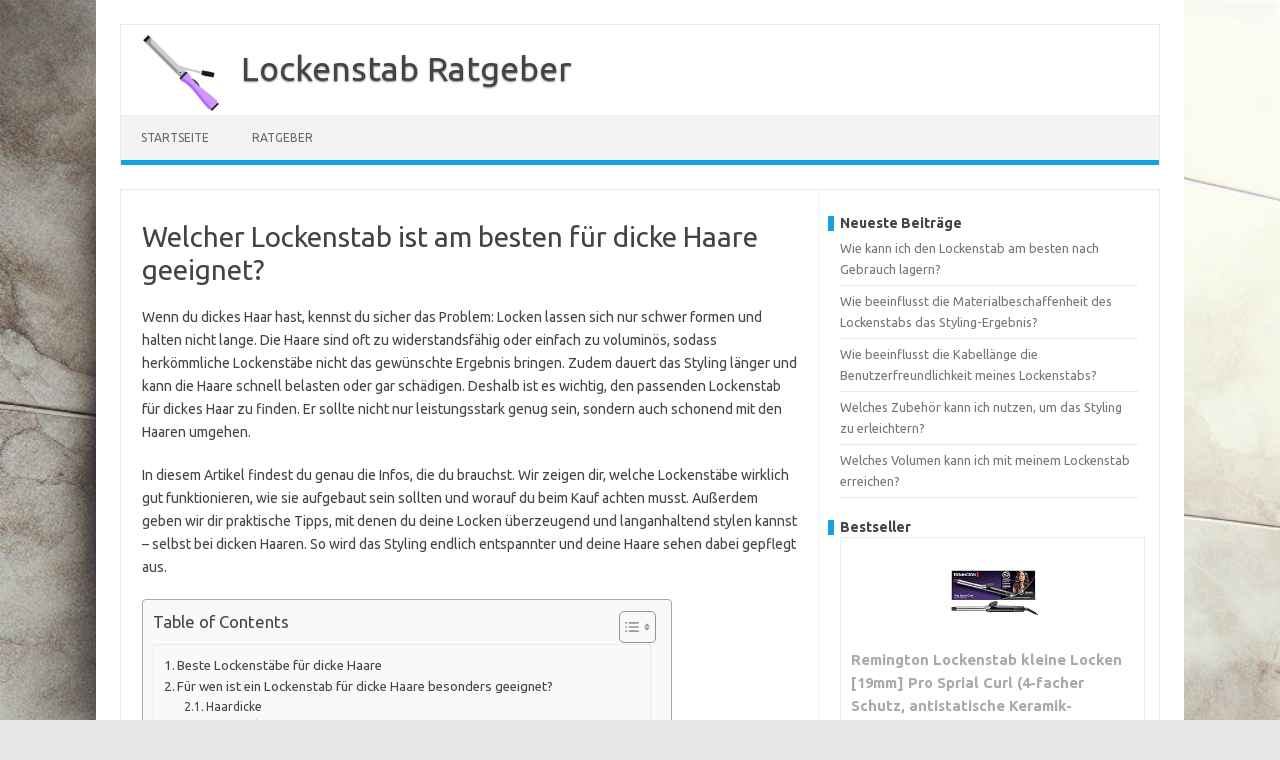

--- FILE ---
content_type: text/html; charset=UTF-8
request_url: https://www.lockenstab-ratgeber.de/ratgeber/welcher-lockenstab-ist-am-besten-fuer-dicke-haare-geeignet.html
body_size: 25325
content:
<!DOCTYPE html>
<!--[if IE 7]>
<html class="ie ie7" dir="ltr" lang="de" prefix="og: https://ogp.me/ns#">
<![endif]-->
<!--[if IE 8]>
<html class="ie ie8" dir="ltr" lang="de" prefix="og: https://ogp.me/ns#">
<![endif]-->
<!--[if !(IE 7) | !(IE 8)  ]><!-->
<html dir="ltr" lang="de" prefix="og: https://ogp.me/ns#">
<!--<![endif]-->
<head>
<meta charset="UTF-8">
<link rel="apple-touch-icon" sizes="180x180" href="/apple-touch-icon.png">
<link rel="icon" type="image/png" sizes="32x32" href="/favicon-32x32.png">
<link rel="icon" type="image/png" sizes="16x16" href="/favicon-16x16.png">
<link rel="manifest" href="/site.webmanifest">
<link rel="mask-icon" href="/safari-pinned-tab.svg" color="#5bbad5">
<meta name="msapplication-TileColor" content="#da532c">
<meta name="theme-color" content="#ffffff">
<meta name="viewport" content="width=device-width, initial-scale=1">
<link rel="profile" href="http://gmpg.org/xfn/11">
<link rel="pingback" href="https://www.lockenstab-ratgeber.de/xmlrpc.php" />
<!--[if lt IE 9]>
<script src="https://www.lockenstab-ratgeber.de/wp-content/themes/iconic-one/js/html5.js" type="text/javascript"></script>
<![endif]-->
<title>Welcher Lockenstab ist am besten für dicke Haare geeignet?</title>

		<!-- All in One SEO 4.7.7.1 - aioseo.com -->
	<meta name="description" content="Entdecke den perfekten Lockenstab für dicke Haare! Finde jetzt heraus, welches Modell dich mit wunderschönen Locken begeistern wird." />
	<meta name="robots" content="max-snippet:-1, max-image-preview:large, max-video-preview:-1" />
	<meta name="author" content="Marco"/>
	<link rel="canonical" href="https://www.lockenstab-ratgeber.de/ratgeber/welcher-lockenstab-ist-am-besten-fuer-dicke-haare-geeignet.html" />
	<meta name="generator" content="All in One SEO (AIOSEO) 4.7.7.1" />
		<meta property="og:locale" content="de_DE" />
		<meta property="og:site_name" content="Lockenstab Ratgeber -" />
		<meta property="og:type" content="article" />
		<meta property="og:title" content="Welcher Lockenstab ist am besten für dicke Haare geeignet?" />
		<meta property="og:description" content="Entdecke den perfekten Lockenstab für dicke Haare! Finde jetzt heraus, welches Modell dich mit wunderschönen Locken begeistern wird." />
		<meta property="og:url" content="https://www.lockenstab-ratgeber.de/ratgeber/welcher-lockenstab-ist-am-besten-fuer-dicke-haare-geeignet.html" />
		<meta property="article:published_time" content="2024-04-02T13:27:29+00:00" />
		<meta property="article:modified_time" content="2025-06-13T05:42:14+00:00" />
		<meta name="twitter:card" content="summary_large_image" />
		<meta name="twitter:title" content="Welcher Lockenstab ist am besten für dicke Haare geeignet?" />
		<meta name="twitter:description" content="Entdecke den perfekten Lockenstab für dicke Haare! Finde jetzt heraus, welches Modell dich mit wunderschönen Locken begeistern wird." />
		<script type="application/ld+json" class="aioseo-schema">
			{"@context":"https:\/\/schema.org","@graph":[{"@type":"BlogPosting","@id":"https:\/\/www.lockenstab-ratgeber.de\/ratgeber\/welcher-lockenstab-ist-am-besten-fuer-dicke-haare-geeignet.html#blogposting","name":"Welcher Lockenstab ist am besten f\u00fcr dicke Haare geeignet?","headline":"Welcher Lockenstab ist am besten f\u00fcr dicke Haare geeignet?","author":{"@id":"https:\/\/www.lockenstab-ratgeber.de\/author\/marco#author"},"publisher":{"@id":"https:\/\/www.lockenstab-ratgeber.de\/#organization"},"datePublished":"2024-04-02T15:27:29+02:00","dateModified":"2024-04-02T15:27:29+02:00","inLanguage":"de-DE","mainEntityOfPage":{"@id":"https:\/\/www.lockenstab-ratgeber.de\/ratgeber\/welcher-lockenstab-ist-am-besten-fuer-dicke-haare-geeignet.html#webpage"},"isPartOf":{"@id":"https:\/\/www.lockenstab-ratgeber.de\/ratgeber\/welcher-lockenstab-ist-am-besten-fuer-dicke-haare-geeignet.html#webpage"},"articleSection":"Ratgeber"},{"@type":"BreadcrumbList","@id":"https:\/\/www.lockenstab-ratgeber.de\/ratgeber\/welcher-lockenstab-ist-am-besten-fuer-dicke-haare-geeignet.html#breadcrumblist","itemListElement":[{"@type":"ListItem","@id":"https:\/\/www.lockenstab-ratgeber.de\/#listItem","position":1,"name":"Zu Hause","item":"https:\/\/www.lockenstab-ratgeber.de\/","nextItem":{"@type":"ListItem","@id":"https:\/\/www.lockenstab-ratgeber.de\/ratgeber#listItem","name":"Ratgeber"}},{"@type":"ListItem","@id":"https:\/\/www.lockenstab-ratgeber.de\/ratgeber#listItem","position":2,"name":"Ratgeber","previousItem":{"@type":"ListItem","@id":"https:\/\/www.lockenstab-ratgeber.de\/#listItem","name":"Zu Hause"}}]},{"@type":"Organization","@id":"https:\/\/www.lockenstab-ratgeber.de\/#organization","name":"Lockenstab Ratgeber","url":"https:\/\/www.lockenstab-ratgeber.de\/"},{"@type":"Person","@id":"https:\/\/www.lockenstab-ratgeber.de\/author\/marco#author","url":"https:\/\/www.lockenstab-ratgeber.de\/author\/marco","name":"Marco","image":{"@type":"ImageObject","@id":"https:\/\/www.lockenstab-ratgeber.de\/ratgeber\/welcher-lockenstab-ist-am-besten-fuer-dicke-haare-geeignet.html#authorImage","url":"https:\/\/secure.gravatar.com\/avatar\/4049ba0ce96ad117698597f0e286441a5b69519f3120faa05cfe35ca5443a664?s=96&d=mm&r=g","width":96,"height":96,"caption":"Marco"}},{"@type":"WebPage","@id":"https:\/\/www.lockenstab-ratgeber.de\/ratgeber\/welcher-lockenstab-ist-am-besten-fuer-dicke-haare-geeignet.html#webpage","url":"https:\/\/www.lockenstab-ratgeber.de\/ratgeber\/welcher-lockenstab-ist-am-besten-fuer-dicke-haare-geeignet.html","name":"Welcher Lockenstab ist am besten f\u00fcr dicke Haare geeignet?","description":"Entdecke den perfekten Lockenstab f\u00fcr dicke Haare! Finde jetzt heraus, welches Modell dich mit wundersch\u00f6nen Locken begeistern wird.","inLanguage":"de-DE","isPartOf":{"@id":"https:\/\/www.lockenstab-ratgeber.de\/#website"},"breadcrumb":{"@id":"https:\/\/www.lockenstab-ratgeber.de\/ratgeber\/welcher-lockenstab-ist-am-besten-fuer-dicke-haare-geeignet.html#breadcrumblist"},"author":{"@id":"https:\/\/www.lockenstab-ratgeber.de\/author\/marco#author"},"creator":{"@id":"https:\/\/www.lockenstab-ratgeber.de\/author\/marco#author"},"datePublished":"2024-04-02T15:27:29+02:00","dateModified":"2024-04-02T15:27:29+02:00"},{"@type":"WebSite","@id":"https:\/\/www.lockenstab-ratgeber.de\/#website","url":"https:\/\/www.lockenstab-ratgeber.de\/","name":"Lockenstab Ratgeber","inLanguage":"de-DE","publisher":{"@id":"https:\/\/www.lockenstab-ratgeber.de\/#organization"}}]}
		</script>
		<!-- All in One SEO -->

<link rel='dns-prefetch' href='//fonts.googleapis.com' />
<link rel="alternate" type="application/rss+xml" title="Lockenstab Ratgeber &raquo; Feed" href="https://www.lockenstab-ratgeber.de/feed" />
<link rel="alternate" type="application/rss+xml" title="Lockenstab Ratgeber &raquo; Kommentar-Feed" href="https://www.lockenstab-ratgeber.de/comments/feed" />
<link rel="alternate" type="application/rss+xml" title="Lockenstab Ratgeber &raquo; Welcher Lockenstab ist am besten für dicke Haare geeignet?-Kommentar-Feed" href="https://www.lockenstab-ratgeber.de/ratgeber/welcher-lockenstab-ist-am-besten-fuer-dicke-haare-geeignet.html/feed" />
<link rel="alternate" title="oEmbed (JSON)" type="application/json+oembed" href="https://www.lockenstab-ratgeber.de/wp-json/oembed/1.0/embed?url=https%3A%2F%2Fwww.lockenstab-ratgeber.de%2Fratgeber%2Fwelcher-lockenstab-ist-am-besten-fuer-dicke-haare-geeignet.html" />
<link rel="alternate" title="oEmbed (XML)" type="text/xml+oembed" href="https://www.lockenstab-ratgeber.de/wp-json/oembed/1.0/embed?url=https%3A%2F%2Fwww.lockenstab-ratgeber.de%2Fratgeber%2Fwelcher-lockenstab-ist-am-besten-fuer-dicke-haare-geeignet.html&#038;format=xml" />
<style id='wp-img-auto-sizes-contain-inline-css' type='text/css'>
img:is([sizes=auto i],[sizes^="auto," i]){contain-intrinsic-size:3000px 1500px}
/*# sourceURL=wp-img-auto-sizes-contain-inline-css */
</style>
<style id='wp-emoji-styles-inline-css' type='text/css'>

	img.wp-smiley, img.emoji {
		display: inline !important;
		border: none !important;
		box-shadow: none !important;
		height: 1em !important;
		width: 1em !important;
		margin: 0 0.07em !important;
		vertical-align: -0.1em !important;
		background: none !important;
		padding: 0 !important;
	}
/*# sourceURL=wp-emoji-styles-inline-css */
</style>
<style id='wp-block-library-inline-css' type='text/css'>
:root{--wp-block-synced-color:#7a00df;--wp-block-synced-color--rgb:122,0,223;--wp-bound-block-color:var(--wp-block-synced-color);--wp-editor-canvas-background:#ddd;--wp-admin-theme-color:#007cba;--wp-admin-theme-color--rgb:0,124,186;--wp-admin-theme-color-darker-10:#006ba1;--wp-admin-theme-color-darker-10--rgb:0,107,160.5;--wp-admin-theme-color-darker-20:#005a87;--wp-admin-theme-color-darker-20--rgb:0,90,135;--wp-admin-border-width-focus:2px}@media (min-resolution:192dpi){:root{--wp-admin-border-width-focus:1.5px}}.wp-element-button{cursor:pointer}:root .has-very-light-gray-background-color{background-color:#eee}:root .has-very-dark-gray-background-color{background-color:#313131}:root .has-very-light-gray-color{color:#eee}:root .has-very-dark-gray-color{color:#313131}:root .has-vivid-green-cyan-to-vivid-cyan-blue-gradient-background{background:linear-gradient(135deg,#00d084,#0693e3)}:root .has-purple-crush-gradient-background{background:linear-gradient(135deg,#34e2e4,#4721fb 50%,#ab1dfe)}:root .has-hazy-dawn-gradient-background{background:linear-gradient(135deg,#faaca8,#dad0ec)}:root .has-subdued-olive-gradient-background{background:linear-gradient(135deg,#fafae1,#67a671)}:root .has-atomic-cream-gradient-background{background:linear-gradient(135deg,#fdd79a,#004a59)}:root .has-nightshade-gradient-background{background:linear-gradient(135deg,#330968,#31cdcf)}:root .has-midnight-gradient-background{background:linear-gradient(135deg,#020381,#2874fc)}:root{--wp--preset--font-size--normal:16px;--wp--preset--font-size--huge:42px}.has-regular-font-size{font-size:1em}.has-larger-font-size{font-size:2.625em}.has-normal-font-size{font-size:var(--wp--preset--font-size--normal)}.has-huge-font-size{font-size:var(--wp--preset--font-size--huge)}.has-text-align-center{text-align:center}.has-text-align-left{text-align:left}.has-text-align-right{text-align:right}.has-fit-text{white-space:nowrap!important}#end-resizable-editor-section{display:none}.aligncenter{clear:both}.items-justified-left{justify-content:flex-start}.items-justified-center{justify-content:center}.items-justified-right{justify-content:flex-end}.items-justified-space-between{justify-content:space-between}.screen-reader-text{border:0;clip-path:inset(50%);height:1px;margin:-1px;overflow:hidden;padding:0;position:absolute;width:1px;word-wrap:normal!important}.screen-reader-text:focus{background-color:#ddd;clip-path:none;color:#444;display:block;font-size:1em;height:auto;left:5px;line-height:normal;padding:15px 23px 14px;text-decoration:none;top:5px;width:auto;z-index:100000}html :where(.has-border-color){border-style:solid}html :where([style*=border-top-color]){border-top-style:solid}html :where([style*=border-right-color]){border-right-style:solid}html :where([style*=border-bottom-color]){border-bottom-style:solid}html :where([style*=border-left-color]){border-left-style:solid}html :where([style*=border-width]){border-style:solid}html :where([style*=border-top-width]){border-top-style:solid}html :where([style*=border-right-width]){border-right-style:solid}html :where([style*=border-bottom-width]){border-bottom-style:solid}html :where([style*=border-left-width]){border-left-style:solid}html :where(img[class*=wp-image-]){height:auto;max-width:100%}:where(figure){margin:0 0 1em}html :where(.is-position-sticky){--wp-admin--admin-bar--position-offset:var(--wp-admin--admin-bar--height,0px)}@media screen and (max-width:600px){html :where(.is-position-sticky){--wp-admin--admin-bar--position-offset:0px}}

/*# sourceURL=wp-block-library-inline-css */
</style><style id='wp-block-heading-inline-css' type='text/css'>
h1:where(.wp-block-heading).has-background,h2:where(.wp-block-heading).has-background,h3:where(.wp-block-heading).has-background,h4:where(.wp-block-heading).has-background,h5:where(.wp-block-heading).has-background,h6:where(.wp-block-heading).has-background{padding:1.25em 2.375em}h1.has-text-align-left[style*=writing-mode]:where([style*=vertical-lr]),h1.has-text-align-right[style*=writing-mode]:where([style*=vertical-rl]),h2.has-text-align-left[style*=writing-mode]:where([style*=vertical-lr]),h2.has-text-align-right[style*=writing-mode]:where([style*=vertical-rl]),h3.has-text-align-left[style*=writing-mode]:where([style*=vertical-lr]),h3.has-text-align-right[style*=writing-mode]:where([style*=vertical-rl]),h4.has-text-align-left[style*=writing-mode]:where([style*=vertical-lr]),h4.has-text-align-right[style*=writing-mode]:where([style*=vertical-rl]),h5.has-text-align-left[style*=writing-mode]:where([style*=vertical-lr]),h5.has-text-align-right[style*=writing-mode]:where([style*=vertical-rl]),h6.has-text-align-left[style*=writing-mode]:where([style*=vertical-lr]),h6.has-text-align-right[style*=writing-mode]:where([style*=vertical-rl]){rotate:180deg}
/*# sourceURL=https://www.lockenstab-ratgeber.de/wp-includes/blocks/heading/style.min.css */
</style>
<style id='wp-block-latest-posts-inline-css' type='text/css'>
.wp-block-latest-posts{box-sizing:border-box}.wp-block-latest-posts.alignleft{margin-right:2em}.wp-block-latest-posts.alignright{margin-left:2em}.wp-block-latest-posts.wp-block-latest-posts__list{list-style:none}.wp-block-latest-posts.wp-block-latest-posts__list li{clear:both;overflow-wrap:break-word}.wp-block-latest-posts.is-grid{display:flex;flex-wrap:wrap}.wp-block-latest-posts.is-grid li{margin:0 1.25em 1.25em 0;width:100%}@media (min-width:600px){.wp-block-latest-posts.columns-2 li{width:calc(50% - .625em)}.wp-block-latest-posts.columns-2 li:nth-child(2n){margin-right:0}.wp-block-latest-posts.columns-3 li{width:calc(33.33333% - .83333em)}.wp-block-latest-posts.columns-3 li:nth-child(3n){margin-right:0}.wp-block-latest-posts.columns-4 li{width:calc(25% - .9375em)}.wp-block-latest-posts.columns-4 li:nth-child(4n){margin-right:0}.wp-block-latest-posts.columns-5 li{width:calc(20% - 1em)}.wp-block-latest-posts.columns-5 li:nth-child(5n){margin-right:0}.wp-block-latest-posts.columns-6 li{width:calc(16.66667% - 1.04167em)}.wp-block-latest-posts.columns-6 li:nth-child(6n){margin-right:0}}:root :where(.wp-block-latest-posts.is-grid){padding:0}:root :where(.wp-block-latest-posts.wp-block-latest-posts__list){padding-left:0}.wp-block-latest-posts__post-author,.wp-block-latest-posts__post-date{display:block;font-size:.8125em}.wp-block-latest-posts__post-excerpt,.wp-block-latest-posts__post-full-content{margin-bottom:1em;margin-top:.5em}.wp-block-latest-posts__featured-image a{display:inline-block}.wp-block-latest-posts__featured-image img{height:auto;max-width:100%;width:auto}.wp-block-latest-posts__featured-image.alignleft{float:left;margin-right:1em}.wp-block-latest-posts__featured-image.alignright{float:right;margin-left:1em}.wp-block-latest-posts__featured-image.aligncenter{margin-bottom:1em;text-align:center}
/*# sourceURL=https://www.lockenstab-ratgeber.de/wp-includes/blocks/latest-posts/style.min.css */
</style>
<style id='wp-block-search-inline-css' type='text/css'>
.wp-block-search__button{margin-left:10px;word-break:normal}.wp-block-search__button.has-icon{line-height:0}.wp-block-search__button svg{height:1.25em;min-height:24px;min-width:24px;width:1.25em;fill:currentColor;vertical-align:text-bottom}:where(.wp-block-search__button){border:1px solid #ccc;padding:6px 10px}.wp-block-search__inside-wrapper{display:flex;flex:auto;flex-wrap:nowrap;max-width:100%}.wp-block-search__label{width:100%}.wp-block-search.wp-block-search__button-only .wp-block-search__button{box-sizing:border-box;display:flex;flex-shrink:0;justify-content:center;margin-left:0;max-width:100%}.wp-block-search.wp-block-search__button-only .wp-block-search__inside-wrapper{min-width:0!important;transition-property:width}.wp-block-search.wp-block-search__button-only .wp-block-search__input{flex-basis:100%;transition-duration:.3s}.wp-block-search.wp-block-search__button-only.wp-block-search__searchfield-hidden,.wp-block-search.wp-block-search__button-only.wp-block-search__searchfield-hidden .wp-block-search__inside-wrapper{overflow:hidden}.wp-block-search.wp-block-search__button-only.wp-block-search__searchfield-hidden .wp-block-search__input{border-left-width:0!important;border-right-width:0!important;flex-basis:0;flex-grow:0;margin:0;min-width:0!important;padding-left:0!important;padding-right:0!important;width:0!important}:where(.wp-block-search__input){appearance:none;border:1px solid #949494;flex-grow:1;font-family:inherit;font-size:inherit;font-style:inherit;font-weight:inherit;letter-spacing:inherit;line-height:inherit;margin-left:0;margin-right:0;min-width:3rem;padding:8px;text-decoration:unset!important;text-transform:inherit}:where(.wp-block-search__button-inside .wp-block-search__inside-wrapper){background-color:#fff;border:1px solid #949494;box-sizing:border-box;padding:4px}:where(.wp-block-search__button-inside .wp-block-search__inside-wrapper) .wp-block-search__input{border:none;border-radius:0;padding:0 4px}:where(.wp-block-search__button-inside .wp-block-search__inside-wrapper) .wp-block-search__input:focus{outline:none}:where(.wp-block-search__button-inside .wp-block-search__inside-wrapper) :where(.wp-block-search__button){padding:4px 8px}.wp-block-search.aligncenter .wp-block-search__inside-wrapper{margin:auto}.wp-block[data-align=right] .wp-block-search.wp-block-search__button-only .wp-block-search__inside-wrapper{float:right}
/*# sourceURL=https://www.lockenstab-ratgeber.de/wp-includes/blocks/search/style.min.css */
</style>
<style id='wp-block-group-inline-css' type='text/css'>
.wp-block-group{box-sizing:border-box}:where(.wp-block-group.wp-block-group-is-layout-constrained){position:relative}
/*# sourceURL=https://www.lockenstab-ratgeber.de/wp-includes/blocks/group/style.min.css */
</style>
<style id='global-styles-inline-css' type='text/css'>
:root{--wp--preset--aspect-ratio--square: 1;--wp--preset--aspect-ratio--4-3: 4/3;--wp--preset--aspect-ratio--3-4: 3/4;--wp--preset--aspect-ratio--3-2: 3/2;--wp--preset--aspect-ratio--2-3: 2/3;--wp--preset--aspect-ratio--16-9: 16/9;--wp--preset--aspect-ratio--9-16: 9/16;--wp--preset--color--black: #000000;--wp--preset--color--cyan-bluish-gray: #abb8c3;--wp--preset--color--white: #ffffff;--wp--preset--color--pale-pink: #f78da7;--wp--preset--color--vivid-red: #cf2e2e;--wp--preset--color--luminous-vivid-orange: #ff6900;--wp--preset--color--luminous-vivid-amber: #fcb900;--wp--preset--color--light-green-cyan: #7bdcb5;--wp--preset--color--vivid-green-cyan: #00d084;--wp--preset--color--pale-cyan-blue: #8ed1fc;--wp--preset--color--vivid-cyan-blue: #0693e3;--wp--preset--color--vivid-purple: #9b51e0;--wp--preset--gradient--vivid-cyan-blue-to-vivid-purple: linear-gradient(135deg,rgb(6,147,227) 0%,rgb(155,81,224) 100%);--wp--preset--gradient--light-green-cyan-to-vivid-green-cyan: linear-gradient(135deg,rgb(122,220,180) 0%,rgb(0,208,130) 100%);--wp--preset--gradient--luminous-vivid-amber-to-luminous-vivid-orange: linear-gradient(135deg,rgb(252,185,0) 0%,rgb(255,105,0) 100%);--wp--preset--gradient--luminous-vivid-orange-to-vivid-red: linear-gradient(135deg,rgb(255,105,0) 0%,rgb(207,46,46) 100%);--wp--preset--gradient--very-light-gray-to-cyan-bluish-gray: linear-gradient(135deg,rgb(238,238,238) 0%,rgb(169,184,195) 100%);--wp--preset--gradient--cool-to-warm-spectrum: linear-gradient(135deg,rgb(74,234,220) 0%,rgb(151,120,209) 20%,rgb(207,42,186) 40%,rgb(238,44,130) 60%,rgb(251,105,98) 80%,rgb(254,248,76) 100%);--wp--preset--gradient--blush-light-purple: linear-gradient(135deg,rgb(255,206,236) 0%,rgb(152,150,240) 100%);--wp--preset--gradient--blush-bordeaux: linear-gradient(135deg,rgb(254,205,165) 0%,rgb(254,45,45) 50%,rgb(107,0,62) 100%);--wp--preset--gradient--luminous-dusk: linear-gradient(135deg,rgb(255,203,112) 0%,rgb(199,81,192) 50%,rgb(65,88,208) 100%);--wp--preset--gradient--pale-ocean: linear-gradient(135deg,rgb(255,245,203) 0%,rgb(182,227,212) 50%,rgb(51,167,181) 100%);--wp--preset--gradient--electric-grass: linear-gradient(135deg,rgb(202,248,128) 0%,rgb(113,206,126) 100%);--wp--preset--gradient--midnight: linear-gradient(135deg,rgb(2,3,129) 0%,rgb(40,116,252) 100%);--wp--preset--font-size--small: 13px;--wp--preset--font-size--medium: 20px;--wp--preset--font-size--large: 36px;--wp--preset--font-size--x-large: 42px;--wp--preset--spacing--20: 0.44rem;--wp--preset--spacing--30: 0.67rem;--wp--preset--spacing--40: 1rem;--wp--preset--spacing--50: 1.5rem;--wp--preset--spacing--60: 2.25rem;--wp--preset--spacing--70: 3.38rem;--wp--preset--spacing--80: 5.06rem;--wp--preset--shadow--natural: 6px 6px 9px rgba(0, 0, 0, 0.2);--wp--preset--shadow--deep: 12px 12px 50px rgba(0, 0, 0, 0.4);--wp--preset--shadow--sharp: 6px 6px 0px rgba(0, 0, 0, 0.2);--wp--preset--shadow--outlined: 6px 6px 0px -3px rgb(255, 255, 255), 6px 6px rgb(0, 0, 0);--wp--preset--shadow--crisp: 6px 6px 0px rgb(0, 0, 0);}:where(.is-layout-flex){gap: 0.5em;}:where(.is-layout-grid){gap: 0.5em;}body .is-layout-flex{display: flex;}.is-layout-flex{flex-wrap: wrap;align-items: center;}.is-layout-flex > :is(*, div){margin: 0;}body .is-layout-grid{display: grid;}.is-layout-grid > :is(*, div){margin: 0;}:where(.wp-block-columns.is-layout-flex){gap: 2em;}:where(.wp-block-columns.is-layout-grid){gap: 2em;}:where(.wp-block-post-template.is-layout-flex){gap: 1.25em;}:where(.wp-block-post-template.is-layout-grid){gap: 1.25em;}.has-black-color{color: var(--wp--preset--color--black) !important;}.has-cyan-bluish-gray-color{color: var(--wp--preset--color--cyan-bluish-gray) !important;}.has-white-color{color: var(--wp--preset--color--white) !important;}.has-pale-pink-color{color: var(--wp--preset--color--pale-pink) !important;}.has-vivid-red-color{color: var(--wp--preset--color--vivid-red) !important;}.has-luminous-vivid-orange-color{color: var(--wp--preset--color--luminous-vivid-orange) !important;}.has-luminous-vivid-amber-color{color: var(--wp--preset--color--luminous-vivid-amber) !important;}.has-light-green-cyan-color{color: var(--wp--preset--color--light-green-cyan) !important;}.has-vivid-green-cyan-color{color: var(--wp--preset--color--vivid-green-cyan) !important;}.has-pale-cyan-blue-color{color: var(--wp--preset--color--pale-cyan-blue) !important;}.has-vivid-cyan-blue-color{color: var(--wp--preset--color--vivid-cyan-blue) !important;}.has-vivid-purple-color{color: var(--wp--preset--color--vivid-purple) !important;}.has-black-background-color{background-color: var(--wp--preset--color--black) !important;}.has-cyan-bluish-gray-background-color{background-color: var(--wp--preset--color--cyan-bluish-gray) !important;}.has-white-background-color{background-color: var(--wp--preset--color--white) !important;}.has-pale-pink-background-color{background-color: var(--wp--preset--color--pale-pink) !important;}.has-vivid-red-background-color{background-color: var(--wp--preset--color--vivid-red) !important;}.has-luminous-vivid-orange-background-color{background-color: var(--wp--preset--color--luminous-vivid-orange) !important;}.has-luminous-vivid-amber-background-color{background-color: var(--wp--preset--color--luminous-vivid-amber) !important;}.has-light-green-cyan-background-color{background-color: var(--wp--preset--color--light-green-cyan) !important;}.has-vivid-green-cyan-background-color{background-color: var(--wp--preset--color--vivid-green-cyan) !important;}.has-pale-cyan-blue-background-color{background-color: var(--wp--preset--color--pale-cyan-blue) !important;}.has-vivid-cyan-blue-background-color{background-color: var(--wp--preset--color--vivid-cyan-blue) !important;}.has-vivid-purple-background-color{background-color: var(--wp--preset--color--vivid-purple) !important;}.has-black-border-color{border-color: var(--wp--preset--color--black) !important;}.has-cyan-bluish-gray-border-color{border-color: var(--wp--preset--color--cyan-bluish-gray) !important;}.has-white-border-color{border-color: var(--wp--preset--color--white) !important;}.has-pale-pink-border-color{border-color: var(--wp--preset--color--pale-pink) !important;}.has-vivid-red-border-color{border-color: var(--wp--preset--color--vivid-red) !important;}.has-luminous-vivid-orange-border-color{border-color: var(--wp--preset--color--luminous-vivid-orange) !important;}.has-luminous-vivid-amber-border-color{border-color: var(--wp--preset--color--luminous-vivid-amber) !important;}.has-light-green-cyan-border-color{border-color: var(--wp--preset--color--light-green-cyan) !important;}.has-vivid-green-cyan-border-color{border-color: var(--wp--preset--color--vivid-green-cyan) !important;}.has-pale-cyan-blue-border-color{border-color: var(--wp--preset--color--pale-cyan-blue) !important;}.has-vivid-cyan-blue-border-color{border-color: var(--wp--preset--color--vivid-cyan-blue) !important;}.has-vivid-purple-border-color{border-color: var(--wp--preset--color--vivid-purple) !important;}.has-vivid-cyan-blue-to-vivid-purple-gradient-background{background: var(--wp--preset--gradient--vivid-cyan-blue-to-vivid-purple) !important;}.has-light-green-cyan-to-vivid-green-cyan-gradient-background{background: var(--wp--preset--gradient--light-green-cyan-to-vivid-green-cyan) !important;}.has-luminous-vivid-amber-to-luminous-vivid-orange-gradient-background{background: var(--wp--preset--gradient--luminous-vivid-amber-to-luminous-vivid-orange) !important;}.has-luminous-vivid-orange-to-vivid-red-gradient-background{background: var(--wp--preset--gradient--luminous-vivid-orange-to-vivid-red) !important;}.has-very-light-gray-to-cyan-bluish-gray-gradient-background{background: var(--wp--preset--gradient--very-light-gray-to-cyan-bluish-gray) !important;}.has-cool-to-warm-spectrum-gradient-background{background: var(--wp--preset--gradient--cool-to-warm-spectrum) !important;}.has-blush-light-purple-gradient-background{background: var(--wp--preset--gradient--blush-light-purple) !important;}.has-blush-bordeaux-gradient-background{background: var(--wp--preset--gradient--blush-bordeaux) !important;}.has-luminous-dusk-gradient-background{background: var(--wp--preset--gradient--luminous-dusk) !important;}.has-pale-ocean-gradient-background{background: var(--wp--preset--gradient--pale-ocean) !important;}.has-electric-grass-gradient-background{background: var(--wp--preset--gradient--electric-grass) !important;}.has-midnight-gradient-background{background: var(--wp--preset--gradient--midnight) !important;}.has-small-font-size{font-size: var(--wp--preset--font-size--small) !important;}.has-medium-font-size{font-size: var(--wp--preset--font-size--medium) !important;}.has-large-font-size{font-size: var(--wp--preset--font-size--large) !important;}.has-x-large-font-size{font-size: var(--wp--preset--font-size--x-large) !important;}
/*# sourceURL=global-styles-inline-css */
</style>

<style id='classic-theme-styles-inline-css' type='text/css'>
/*! This file is auto-generated */
.wp-block-button__link{color:#fff;background-color:#32373c;border-radius:9999px;box-shadow:none;text-decoration:none;padding:calc(.667em + 2px) calc(1.333em + 2px);font-size:1.125em}.wp-block-file__button{background:#32373c;color:#fff;text-decoration:none}
/*# sourceURL=/wp-includes/css/classic-themes.min.css */
</style>
<link rel='stylesheet' id='ez-toc-css' href='https://www.lockenstab-ratgeber.de/wp-content/plugins/easy-table-of-contents/assets/css/screen.min.css?ver=2.0.71' type='text/css' media='all' />
<style id='ez-toc-inline-css' type='text/css'>
div#ez-toc-container .ez-toc-title {font-size: 120%;}div#ez-toc-container .ez-toc-title {font-weight: 500;}div#ez-toc-container ul li {font-size: 95%;}div#ez-toc-container ul li {font-weight: 500;}div#ez-toc-container nav ul ul li {font-size: 90%;}
.ez-toc-container-direction {direction: ltr;}.ez-toc-counter ul{counter-reset: item ;}.ez-toc-counter nav ul li a::before {content: counters(item, '.', decimal) '. ';display: inline-block;counter-increment: item;flex-grow: 0;flex-shrink: 0;margin-right: .2em; float: left; }.ez-toc-widget-direction {direction: ltr;}.ez-toc-widget-container ul{counter-reset: item ;}.ez-toc-widget-container nav ul li a::before {content: counters(item, '.', decimal) '. ';display: inline-block;counter-increment: item;flex-grow: 0;flex-shrink: 0;margin-right: .2em; float: left; }
/*# sourceURL=ez-toc-inline-css */
</style>
<link rel='stylesheet' id='themonic-fonts-css' href='https://fonts.googleapis.com/css?family=Ubuntu%3A400%2C700&#038;subset=latin%2Clatin-ext' type='text/css' media='all' />
<link rel='stylesheet' id='themonic-style-css' href='https://www.lockenstab-ratgeber.de/wp-content/themes/iconic-one/style.css?ver=2.4' type='text/css' media='all' />
<link rel='stylesheet' id='custom-style-css' href='https://www.lockenstab-ratgeber.de/wp-content/themes/iconic-one/custom.css?ver=6.9' type='text/css' media='all' />
<script type="text/javascript" src="https://www.lockenstab-ratgeber.de/wp-includes/js/jquery/jquery.min.js?ver=3.7.1" id="jquery-core-js"></script>
<script type="text/javascript" src="https://www.lockenstab-ratgeber.de/wp-includes/js/jquery/jquery-migrate.min.js?ver=3.4.1" id="jquery-migrate-js"></script>
<link rel="https://api.w.org/" href="https://www.lockenstab-ratgeber.de/wp-json/" /><link rel="alternate" title="JSON" type="application/json" href="https://www.lockenstab-ratgeber.de/wp-json/wp/v2/posts/31" /><link rel="EditURI" type="application/rsd+xml" title="RSD" href="https://www.lockenstab-ratgeber.de/xmlrpc.php?rsd" />
<meta name="generator" content="WordPress 6.9" />
<link rel='shortlink' href='https://www.lockenstab-ratgeber.de/?p=31' />
    <script type="application/ld+json">
    {
            "@context": "https://schema.org",
                "@type": "WebSite",
                "name": "Lockenstab Ratgeber",
                "text": "https://www.lockenstab-ratgeber.de",
                "url": "https://www.lockenstab-ratgeber.de",
                "inLanguage": "de-DE",
                "potentialAction": {
                    "@type": "SearchAction",
                    "target": {
                        "@type": "EntryPoint",
                        "urlTemplate": "https://www.lockenstab-ratgeber.de/?s={search_term_string}"
                    },
                    "query-input": {
                        "@type": "PropertyValueSpecification",
                        "valueRequired": "http://schema.org/True",
                        "valueName": "search_term_string"
                    }
                },
				"publisher": {
					"@type": "Organization",
					"name": "Lockenstab Ratgeber"
				}
        }
        </script>
            <script type="application/ld+json">
        {
            "@context": "https://schema.org",
            "@type": "QAPage",
            "mainEntity": [
            {
                "@type": "Question",
                "name": "Welcher Lockenstab ist am besten für dicke Haare geeignet?",
                "text": "Welcher Lockenstab ist am besten für dicke Haare geeignet?",
                "answerCount": "1",
				"author": {
					"@type": "Organization",
					"name": "Lockenstab Ratgeber",
					"url": "https://www.lockenstab-ratgeber.de"
				},
                "datePublished": "2024-04-02T15:27:29+02:00",
				"datemodified": "2024-04-02T15:27:29+02:00",
                "acceptedAnswer": {
                    "@type": "Answer",
                    "text": "
  Wenn du dickes Haar hast, kennst du sicher das Problem: Locken lassen sich nur schwer formen und halten nicht lange. Die Haare sind oft zu widerstandsfähig oder einfach zu voluminös, sodass herkömmliche Lockenstäbe nicht das gewünschte Ergebnis bringen. Zudem dauert das Styling länger und kann die Haare schnell belasten oder gar schädigen. Deshalb ist es wichtig, den passenden Lockenstab für dickes Haar zu finden. Er sollte nicht nur leistungsstark genug sein, sondern auch schonend mit den Haaren umgehen.
  In diesem Artikel findest du genau die Infos, die du brauchst. Wir zeigen dir, welche Lockenstäbe wirklich gut funktionieren, wie sie aufgebaut sein sollten und worauf du beim Kauf achten musst. Außerdem geben wir dir praktische Tipps, mit denen du deine Locken überzeugend und langanhaltend stylen kannst – selbst bei dicken Haaren. So wird das Styling endlich entspannter und deine Haare sehen dabei gepflegt aus.



  Beste Lockenstäbe für dicke Haare
  Lockenstäbe für dicke Haare müssen einiges leisten. Sie brauchen eine hohe Leistung und gleichmäßige Hitzeverteilung, um auch voluminöses und oft widerspenstiges Haar zuverlässig zu formen. Wichtig ist außerdem ein angemessener Durchmesser des Lockenstabs. Zu dünne Modelle eignen sich meist nicht, da sie einzelne Strähnen zu stark beanspruchen und das Styling unnötig verlängern. Das richtige Material hilft dabei, die Haare zu schonen und Frizz zu minimieren. Hier sind Keramik- und Turmalinbeschichtungen oft die beste Wahl. Ebenfalls bedeutend sind ein großer Temperaturbereich und eine einfache Handhabung für den täglichen Einsatz.
  
  
    
      
        Lockenstab
        Material
        Durchmesser
        Temperaturbereich
        Leistung
        Handhabung
      
    
    
      
        BaByliss Curl Secret 2
        Keramik
        ca. 25 mm (kammerbasiert)
        190–230 °C
        900 Watt
        Automatischer Lockenmechanismus, einfach einzusetzen
      
      
        Remington Pro Soft Curl CI91X1
        Keramik-Turmalin
        32 mm
        120–210 °C
        45 Watt
        Ergonomischer Griff, drehbares Kabel
      
      
        Philips StyleCare Prestige BHB868/00
        ThermoProtect Keramik
        38 mm
        130–210 °C
        35 Watt
        Drehbares Kabel, digitaler Temperaturregler
      
      
        ghd Curve Classic Curl Wand
        Keramik
        26 mm
        185 °C (konstante Temperatur)
        42 Watt
        Langlebig, schnell aufheizend, einfache Handhabung
      
      
        Remington Pro Spiral Curl CI96X1
        Keramik-Turmalin
        19 mm
        120–210 °C
        45 Watt
        Griff mit Führung, einfache Bedienung
      
    
  

  Für dickes Haar sind Lockenstäbe mit etwas größerem Durchmesser und guter Wärmeleistung empfehlenswert. Modelle mit Keramik oder Turmalin sind besonders glatt und reduzieren Haarbruch und Frizz. Automatische Lockenstäbe erleichtern die Handhabung, der Temperaturbereich sollte mindestens bis 210 °C gehen. Mit diesen Eigenschaften gelingen dir definierte, langanhaltende Locken ohne Haarschäden.



  Für wen ist ein Lockenstab für dicke Haare besonders geeignet?

  Haardicke
  Wenn du sehr dicke oder voluminöse Haare hast, ist ein spezieller Lockenstab besonders wichtig. Hier brauchst du Geräte, die genug Leistung bringen, um dicke Strähnen zu erhitzen und in Form zu bringen. Schwächere Modelle schaffen das oft nicht oder benötigen sehr lange, bis sie Wirkung zeigen. Ein großer Durchmesser hilft, um das Haar gleichmäßig zu umschließen und mehr Volumen in den Locken zu erzeugen. Je dicker die Haare, desto wichtiger ist das Material, das die Hitze gleichmäßig verteilt und Haarbruch vermeidet.

  Haarstruktur
  Neben der Dicke spielt natürlich die Haarstruktur eine Rolle. Wenn deine Haare eher glatt, aber dick sind, brauchst du oft höhere Temperaturen und längere Stylingzeiten. Bei dicken, lockigen oder welligen Haaren ist ein Lockenstab mit glatten Oberflächen und Keramik- oder Turmalinbeschichtung sinnvoll, weil sie Frizz reduzieren und die Locken definieren. Für sehr empfindliches oder strapaziertes Haar ist es wichtig, dass der Lockenstab präzise Temperatur-Einstellungen bietet, um die Haare zu schonen.

  Stylingerfahrung
  Auch deine Erfahrung beim Lockenstyling beeinflusst, welches Gerät am besten passt. Einsteiger profitieren von Lockenstäben mit automatischer Lockenfunktion oder einfach zu bedienenden Griffen. Fortgeschrittene möchten oft mehr Kontrolle, etwa über die Temperatur oder die Lockengröße. Für dickere Haare, die mehr Zeit brauchen, ist ein ergonomischer Griff und ein gut drehbares Kabel hilfreich, um das Styling einfacher zu machen.

  Budget
  Lockenstäbe für dickes Haar gibt es in verschiedenen Preisklassen. Ein günstiges Modell kann funktionieren, wenn es ausreichend Hitze erzeugt und über gute Beschichtungen verfügt. Hochpreisige Geräte bieten oft präzise Temperaturkontrolle, hochwertige Materialien und langlebiges Zubehör. Überlege, wie oft und intensiv du den Lockenstab verwenden willst. Für häufiges Styling lohnt sich die Investition in ein qualitativ hochwertiges Gerät, das deine Haare schützt und verlässlich arbeitet.



  Wie findest du den passenden Lockenstab für dicke Haare?

  Welcher Lockenstil passt zu deinem Haar und Stylingwunsch?
  Überlege, ob du eher große, sanfte Wellen oder definierte, engere Locken möchtest. Für voluminöse, größere Locken eignen sich Lockenstäbe mit größerem Durchmesser ab 32 mm. Engere Locken gelingen mit schmaleren Modellen. Dickes Haar braucht mehr Hitze und Zeit, daher sind robuste Geräte mit ausreichend Leistung wichtig.

  Wie hoch sollte die maximale Temperatur sein?
  Dicke Haare verlangen höhere Temperaturen als dünnes Haar, meist 190 bis 230 °C. Geräte mit einstellbarer Temperatur sind praktisch, weil du die Hitze an dein Haar anpassen kannst. So vermeidest du unnötige Haarschäden und erzielst bessere Locken.

  Welches Material ist am besten für dein Haar?
  Keramik- oder Turmalinbeschichtungen sind ideal für dickes Haar. Sie verteilen die Hitze gleichmäßig und schonen das Haar. Reine Metalloberflächen solltest du vermeiden, da sie die Haare austrocknen können.

  Fazit: Such dir einen Lockenstab mit einem mittelgroßen bis großen Durchmesser, einer hohen, einstellbaren Temperatur und einer schonenden Beschichtung. So gelingt dir das Styling schnell, lange haltbar und mit minimalem Haarstress.



  Anwendungssituationen für Lockenstäbe bei dickem Haar

  Besondere Anlässe
  Bei Events wie Hochzeiten, Partys oder anderen Feierlichkeiten möchtest du natürlich besonders gepflegt und stylisch aussehen. Ein passender Lockenstab hilft dir dabei, deine dicken Haare in Form zu bringen und voluminöse, langanhaltende Locken zu kreieren. Gerade bei dickem Haar kann ein normales Stylinggerät schnell an seine Grenzen stoßen oder zu lange brauchen. Mit einem leistungsstarken Lockenstab gelingt dir das Styling schneller und die Locken behalten ihre Form besser. So kannst du sicher sein, dass dein Look den ganzen Tag und Abend hält.

  Schnelles Styling im Alltag
  Im Alltag steht oft wenig Zeit fürs Styling zur Verfügung. Hier ist ein geeigneter Lockenstab, der schnell aufheizt und hohe Hitze zuverlässig liefert, besonders praktisch. Dicke Haare brauchen meist etwas länger, um die Locken zu setzen. Ein hochwertiger Lockenstab verkürzt diesen Prozess, sodass du auch an stressigen Tagen dein gewünschtes Styling umsetzen kannst. Außerdem verhindert die schonende Beschichtung, dass deine Haare durch häufiges Styling zu sehr strapaziert werden.

  Langlebige Locken für jeden Tag
  Locken bei dickem Haar halten oft nicht so lange wie bei dünnem Haar, weil das Eigengewicht der Haare sie schneller ausfallen lässt. Ein guter Lockenstab unterstützt dabei, die Haare gleichmäßig und effektiv zu erhitzen, damit die Locken sich besser setzen und länger halten. Indem du die Temperatur passend wählst und ein Modell mit Keramik- oder Turmalinbeschichtung verwendest, vermeidest du Schäden und sorgst dafür, dass dein Styling auch nach Stunden noch frisch aussieht.

  Zusammengefasst ist ein geeigneter Lockenstab für dickes Haar in vielen Situationen hilfreich. Er erleichtert das Styling, spart Zeit und sorgt für ein Ergebnis, das lange hält. Ob für besondere Anlässe oder den Alltag – mit dem richtigen Gerät kannst du deine Haarpracht optimal in Szene setzen.



  Häufig gestellte Fragen zu Lockenstäben für dicke Haare

  Welcher Lockenstab-Durchmesser ist ideal für dicke Haare?
  Für dickes Haar empfehlen sich Lockenstäbe mit einem Durchmesser zwischen 25 und 38 mm. Größere Durchmesser erzeugen voluminöse, weiche Wellen, während kleinere eher enge Locken formen. Wichtig ist, dass der Durchmesser zum gewünschten Styling passt.

  Wie wichtig ist die Temperaturwahl bei dickem Haar?
  Dicke Haare brauchen meist höhere Temperaturen, um die Locken dauerhaft zu formen. Ein Bereich von 190 bis 230 Grad Celsius ist üblich. Ein Lockenstab mit einstellbarer Temperatur ist deshalb besonders praktisch, um die Hitze optimal anzupassen und Haarschäden zu vermeiden.

  Was sind die besten Materialien für Lockenstäbe bei dickem Haar?
  Keramik- und Turmalinbeschichtungen sind ideal, weil sie die Hitze gleichmäßig verteilen und das Haar schonen. Sie reduzieren zudem Frizz und sorgen für glänzende Locken. Reine Metalloberflächen sollten eher gemieden werden, da sie das Haar austrocknen können.

  Können Lockenstäbe mit automatischer Lockenfunktion bei dickem Haar helfen?
  Ja, solche Geräte können das Styling erleichtern und Zeit sparen. Bei dickem Haar ist es aber wichtig, dass der Lockenmechanismus stark genug ist, um die dickeren Strähnen zuverlässig aufzunehmen. Nicht alle automatischen Lockenstäbe schaffen das gut, deshalb solltest du auf Kundenbewertungen achten.

  Wie verhindere ich Haarschäden beim Lockenstyling mit dickem Haar?
  Verwende immer ein Hitzeschutzspray und wähle die niedrigste Temperatur, die für dein Haar ausreichend ist. Achte auf hochwertige Lockenstäbe mit schonenden Beschichtungen. Vermeide es, zu häufig und zu lange am selben Haarabschnitt zu arbeiten, um die Haare nicht zu überlasten.



  Kauf-Checkliste für Lockenstäbe bei dickem Haar
  
    ✔ Leistung und Aufheizzeit: Achte auf eine hohe Leistung (mindestens 35 Watt), damit dein Lockenstab schnell auf Temperatur kommt und dicke Haare effektiv stylen kann.
    ✔ Temperaturregelung: Ein verstellbarer Temperaturbereich bis mindestens 210 °C ist wichtig, um die Hitze an deine Haartypen anzupassen und Schäden zu vermeiden.
    ✔ Material der Heizfläche: Keramik oder Turmalin verteilen die Hitze gleichmäßig und schonen das Haar, während sie für glatte, glänzende Locken sorgen.
    ✔ Durchmesser des Lockenstabs: Für dickes Haar empfehlen sich größere Durchmesser ab 25 mm, damit die Locken voluminös aussehen und das Styling nicht zu lange dauert.
    ✔ Handhabung und Ergonomie: Ein drehbares Kabel und ein komfortabler Griff erleichtern das Styling und verhindern, dass das Kabel sich verheddert.
    ✔ Sicherheit: Prüfe, ob der Lockenstab automatische Abschaltfunktionen hat, damit er sich bei Nichtbenutzung selbst ausschaltet und keine Brandgefahr entsteht.
    ✔ Zubehör: Extras wie hitzebeständige Handschuhe oder Hitzeschutzmatten verbessern die Nutzungssicherheit und den Komfort beim Styling.
    ✔ Preis-Leistungs-Verhältnis: Überlege, wie oft du den Lockenstab nutzt. Bei regelmäßiger Anwendung lohnt sich die Investition in ein hochwertiges Modell, das die Haare schont und langlebig ist.
  



  Pflege und Wartung deines Lockenstabs für dickes Haar

  Regelmäßige Reinigung
  Damit dein Lockenstab lange seine Leistung behält, solltest du die Heizfläche regelmäßig reinigen. Entferne Rückstände von Stylingprodukten mit einem leicht feuchten Tuch, wenn das Gerät abgekühlt ist. So verhinderst du Ablagerungen, die die Hitzeverteilung stören könnten.

  Sichere Lagerung
  Lagere deinen Lockenstab an einem trockenen Ort und unbedingt ohne Verwicklungen im Kabel. Ein Hitzeschutzbeutel sorgt für zusätzlichen Schutz und verhindert Kratzer auf der Heizbeschichtung. So bleibt das Gerät funktionstüchtig und sieht länger wie neu aus.

  Hitzeschutz beim Styling
  Für dickes Haar wird meist eine höhere Temperatur benötigt, doch damit das Haar nicht unnötig leidet, ist ein passendes Hitzeschutzspray unerlässlich. Es schützt deine Haare vor Schäden und erhält die Geschmeidigkeit. Achte darauf, das Spray gleichmäßig aufzutragen, bevor du den Lockenstab einsetzt.

  Abschaltung und Sicherheit
  Moderne Lockenstäbe verfügen oft über eine automatische Abschaltfunktion, die nach längerer Nichtbenutzung das Gerät ausschaltet. Nutze diese Funktion, um Unfälle zu vermeiden und Energie zu sparen. Prüfe diese Einstellung regelmäßig und sichere den Lockenstab nach Gebrauch immer gut ab.

  Vorher-Nachher-Vergleich
  Ein gepflegter Lockenstab sorgt nicht nur für bessere Styling-Ergebnisse, sondern auch für gesünderes Haar. Vor der Reinigung können Rückstände die Wärme behindern und das Styling erschweren. Nach der Pflege gleiten die Haare besser um den Stab, was die Locken definierter und gleichmäßiger macht, ohne unnötige Haarschäden.


",
                    "upvoteCount": 1,
                    "url": "https://www.lockenstab-ratgeber.de/ratgeber/welcher-lockenstab-ist-am-besten-fuer-dicke-haare-geeignet.html",
					"datePublished": "2024-04-02T15:27:29+02:00",
					"datemodified": "2024-04-02T15:27:29+02:00",
					"author": {
						"@type": "Organization",
						"name": "Lockenstab Ratgeber",
						"url": "https://www.lockenstab-ratgeber.de"
					}
                }
            }
            ]
        }
        </script>

        
        <script type="application/ld+json">
        {
            "@context": "https://schema.org",
                "@type": "NewsArticle",
				"headline": "Welcher Lockenstab ist am besten für dicke Haare geeignet?",
				"datePublished": "2024-04-02T15:27:29+02:00",
				"datemodified": "2024-04-02T15:27:29+02:00",
				"description": "Entdecke den perfekten Lockenstab für dicke Haare! Finde jetzt heraus, welches Modell dich mit wunderschönen Locken begeistern",
				"mainEntityOfPage": "https://www.lockenstab-ratgeber.de/ratgeber/welcher-lockenstab-ist-am-besten-fuer-dicke-haare-geeignet.html",
				 "potentialAction": {
                    "@type": "ReadAction",
					"target": {
						"@type": "EntryPoint",
						"urlTemplate": "https://www.lockenstab-ratgeber.de/ratgeber/welcher-lockenstab-ist-am-besten-fuer-dicke-haare-geeignet.html"
					}
                }
        }
        </script>
        <style type="text/css" id="custom-background-css">
body.custom-background { background-image: url("https://www.lockenstab-ratgeber.de/wp-content/uploads/2024/11/lockenstab.jpeg"); background-position: left top; background-size: cover; background-repeat: no-repeat; background-attachment: fixed; }
</style>
			<style type="text/css" id="wp-custom-css">
			h2 {position: relative;}

h2::before {
  position: absolute;
  left: -12px; 
  top: 2px;
  bottom: 2px;
  width: 6px;
  background-color: #16A1E7;
  content: "";
}

h3 {position: relative;}

h3::before {
  position: absolute;
  left: -10px; 
  top: 5px;
  bottom: 4px;
  width: 3px;
  background-color: #16A1E7;
  content: "";
}

div.direktantwort {
min-height: 5em;
  padding: 1em 4em;
  position: relative;
  background-color: lightyellow;
}
div.direktantwort::before,
div.direktantwort::after {
  position: absolute;
  height: 3rem;
  font:
    6rem/100% Georgia,
    "Times New Roman",
    Times,
    serif;
}

div.direktantwort::before {
  content: "!";
  top: 0.3rem;
  left: 0.9rem;
}

div.direktantwort::after {
  content: "!";
  bottom: 2.6rem;
  right: 0.8rem;
}

.autoren-foto {
	float: left;
	padding: 20px 75px 0px 75px
}

.autorenblock {
	margin-left: 6%;
	width: 88%;
	padding-bottom: 30px;
	border-top: 1px solid lightgray;
	border-bottom: 1px solid lightgray;
}

.autorenblock h4 {
	margin-top: 8px;
}

.autorenblock img {
	width: 120px;
	float: left;
	border-radius: 40px;
	margin-right: 5%;
	margin-top: 10px;
}

.autorenblock .link {
	padding-left: 110px;
}

.autorenblock .vorstellung {
	margin-top: 5%;
}		</style>
				<meta name="referrer" content="no-referrer-when-downgrade">
	<script defer async src="https://cdn.ostsee-ventures.com/static.js"></script>
<link rel='stylesheet' id='yarppRelatedCss-css' href='https://www.lockenstab-ratgeber.de/wp-content/plugins/yet-another-related-posts-plugin/style/related.css?ver=5.30.11' type='text/css' media='all' />
</head>
		<!-- Google tag (gtag.js) -->
<script async src="https://www.googletagmanager.com/gtag/js?id=G-1H6CQ6L0NC"></script>
<script>
  window.dataLayer = window.dataLayer || [];
  function gtag(){dataLayer.push(arguments);}
  gtag('js', new Date());

  gtag('config', 'G-1H6CQ6L0NC');
  gtag('config', 'G-KF9BBGVTT9');	
</script>
	<body class="wp-singular post-template-default single single-post postid-31 single-format-standard custom-background wp-theme-iconic-one custom-font-enabled single-author">
<div id="page" class="site">
	<a class="skip-link screen-reader-text" href="#main" title="Zum Inhalt springen">Zum Inhalt springen</a>
	<header id="masthead" class="site-header" role="banner">

		<div style="float:left;">
        <a href="https://www.lockenstab-ratgeber.de/" title="Lockenstab Ratgeber" rel="home"><img src="https://cdn.ostsee-ventures.com/blog/logos/lockenstabratgeber.png"  style="max-height:80px; max-height: 80px; padding-left: 20px; padding-top: 8px;" alt="Lockenstab Ratgeber"></a>
		</div>
		
		<div class="io-title-description">
			<a href="https://www.lockenstab-ratgeber.de/" title="Lockenstab Ratgeber" rel="home">Lockenstab Ratgeber</a>
				<br .../> 
						</div>
			


		<nav id="site-navigation" class="themonic-nav" role="navigation">
			<ul id="menu-top" class="nav-menu"><li id="menu-item-16" class="menu-item menu-item-type-custom menu-item-object-custom menu-item-home menu-item-16"><a href="https://www.lockenstab-ratgeber.de/">Startseite</a></li>
<li id="menu-item-18" class="menu-item menu-item-type-taxonomy menu-item-object-category current-post-ancestor current-menu-parent current-post-parent menu-item-18"><a href="https://www.lockenstab-ratgeber.de/ratgeber">Ratgeber</a></li>
</ul>		</nav><!-- #site-navigation -->
		<div class="clear"></div>
	</header><!-- #masthead -->

	<div id="main" class="wrapper">	<div id="primary" class="site-content">
		<div id="content" role="main">
		
	<article id="post-31" class="post-31 post type-post status-publish format-standard hentry category-ratgeber">
		<header class="entry-header">
						<h1 class="entry-title">Welcher Lockenstab ist am besten für dicke Haare geeignet?</h1>
								
		</header><!-- .entry-header -->

							<div class="entry-content">
												<div class="article-intro">
<p>Wenn du dickes Haar hast, kennst du sicher das Problem: Locken lassen sich nur schwer formen und halten nicht lange. Die Haare sind oft zu widerstandsfähig oder einfach zu voluminös, sodass herkömmliche Lockenstäbe nicht das gewünschte Ergebnis bringen. Zudem dauert das Styling länger und kann die Haare schnell belasten oder gar schädigen. Deshalb ist es wichtig, den passenden Lockenstab für dickes Haar zu finden. Er sollte nicht nur leistungsstark genug sein, sondern auch schonend mit den Haaren umgehen.</p>
<p>In diesem Artikel findest du genau die Infos, die du brauchst. Wir zeigen dir, welche Lockenstäbe wirklich gut funktionieren, wie sie aufgebaut sein sollten und worauf du beim Kauf achten musst. Außerdem geben wir dir praktische Tipps, mit denen du deine Locken überzeugend und langanhaltend stylen kannst – selbst bei dicken Haaren. So wird das Styling endlich entspannter und deine Haare sehen dabei gepflegt aus.</p>
</div>
<div class="article-compare-main">
<div id="ez-toc-container" class="ez-toc-v2_0_71 counter-hierarchy ez-toc-counter ez-toc-grey ez-toc-container-direction">
<div class="ez-toc-title-container">
<p class="ez-toc-title" style="cursor:inherit">Table of Contents</p>
<span class="ez-toc-title-toggle"><a href="#" class="ez-toc-pull-right ez-toc-btn ez-toc-btn-xs ez-toc-btn-default ez-toc-toggle" aria-label="Toggle Table of Content"><span class="ez-toc-js-icon-con"><span class=""><span class="eztoc-hide" style="display:none;">Toggle</span><span class="ez-toc-icon-toggle-span"><svg style="fill: #999;color:#999" xmlns="http://www.w3.org/2000/svg" class="list-377408" width="20px" height="20px" viewBox="0 0 24 24" fill="none"><path d="M6 6H4v2h2V6zm14 0H8v2h12V6zM4 11h2v2H4v-2zm16 0H8v2h12v-2zM4 16h2v2H4v-2zm16 0H8v2h12v-2z" fill="currentColor"></path></svg><svg style="fill: #999;color:#999" class="arrow-unsorted-368013" xmlns="http://www.w3.org/2000/svg" width="10px" height="10px" viewBox="0 0 24 24" version="1.2" baseProfile="tiny"><path d="M18.2 9.3l-6.2-6.3-6.2 6.3c-.2.2-.3.4-.3.7s.1.5.3.7c.2.2.4.3.7.3h11c.3 0 .5-.1.7-.3.2-.2.3-.5.3-.7s-.1-.5-.3-.7zM5.8 14.7l6.2 6.3 6.2-6.3c.2-.2.3-.5.3-.7s-.1-.5-.3-.7c-.2-.2-.4-.3-.7-.3h-11c-.3 0-.5.1-.7.3-.2.2-.3.5-.3.7s.1.5.3.7z"/></svg></span></span></span></a></span></div>
<nav><ul class='ez-toc-list ez-toc-list-level-1 ' ><li class='ez-toc-page-1 ez-toc-heading-level-2'><a class="ez-toc-link ez-toc-heading-1" href="#Beste_Lockenstaebe_fuer_dicke_Haare" title="Beste Lockenstäbe für dicke Haare">Beste Lockenstäbe für dicke Haare</a></li><li class='ez-toc-page-1 ez-toc-heading-level-2'><a class="ez-toc-link ez-toc-heading-2" href="#Fuer_wen_ist_ein_Lockenstab_fuer_dicke_Haare_besonders_geeignet" title="Für wen ist ein Lockenstab für dicke Haare besonders geeignet?">Für wen ist ein Lockenstab für dicke Haare besonders geeignet?</a><ul class='ez-toc-list-level-3' ><li class='ez-toc-heading-level-3'><a class="ez-toc-link ez-toc-heading-3" href="#Haardicke" title="Haardicke">Haardicke</a></li><li class='ez-toc-page-1 ez-toc-heading-level-3'><a class="ez-toc-link ez-toc-heading-4" href="#Haarstruktur" title="Haarstruktur">Haarstruktur</a></li><li class='ez-toc-page-1 ez-toc-heading-level-3'><a class="ez-toc-link ez-toc-heading-5" href="#Stylingerfahrung" title="Stylingerfahrung">Stylingerfahrung</a></li><li class='ez-toc-page-1 ez-toc-heading-level-3'><a class="ez-toc-link ez-toc-heading-6" href="#Budget" title="Budget">Budget</a></li></ul></li><li class='ez-toc-page-1 ez-toc-heading-level-2'><a class="ez-toc-link ez-toc-heading-7" href="#Wie_findest_du_den_passenden_Lockenstab_fuer_dicke_Haare" title="Wie findest du den passenden Lockenstab für dicke Haare?">Wie findest du den passenden Lockenstab für dicke Haare?</a><ul class='ez-toc-list-level-3' ><li class='ez-toc-heading-level-3'><a class="ez-toc-link ez-toc-heading-8" href="#Welcher_Lockenstil_passt_zu_deinem_Haar_und_Stylingwunsch" title="Welcher Lockenstil passt zu deinem Haar und Stylingwunsch?">Welcher Lockenstil passt zu deinem Haar und Stylingwunsch?</a></li><li class='ez-toc-page-1 ez-toc-heading-level-3'><a class="ez-toc-link ez-toc-heading-9" href="#Wie_hoch_sollte_die_maximale_Temperatur_sein" title="Wie hoch sollte die maximale Temperatur sein?">Wie hoch sollte die maximale Temperatur sein?</a></li><li class='ez-toc-page-1 ez-toc-heading-level-3'><a class="ez-toc-link ez-toc-heading-10" href="#Welches_Material_ist_am_besten_fuer_dein_Haar" title="Welches Material ist am besten für dein Haar?">Welches Material ist am besten für dein Haar?</a></li></ul></li><li class='ez-toc-page-1 ez-toc-heading-level-2'><a class="ez-toc-link ez-toc-heading-11" href="#Anwendungssituationen_fuer_Lockenstaebe_bei_dickem_Haar" title="Anwendungssituationen für Lockenstäbe bei dickem Haar">Anwendungssituationen für Lockenstäbe bei dickem Haar</a><ul class='ez-toc-list-level-3' ><li class='ez-toc-heading-level-3'><a class="ez-toc-link ez-toc-heading-12" href="#Besondere_Anlaesse" title="Besondere Anlässe">Besondere Anlässe</a></li><li class='ez-toc-page-1 ez-toc-heading-level-3'><a class="ez-toc-link ez-toc-heading-13" href="#Schnelles_Styling_im_Alltag" title="Schnelles Styling im Alltag">Schnelles Styling im Alltag</a></li><li class='ez-toc-page-1 ez-toc-heading-level-3'><a class="ez-toc-link ez-toc-heading-14" href="#Langlebige_Locken_fuer_jeden_Tag" title="Langlebige Locken für jeden Tag">Langlebige Locken für jeden Tag</a></li></ul></li><li class='ez-toc-page-1 ez-toc-heading-level-2'><a class="ez-toc-link ez-toc-heading-15" href="#Haeufig_gestellte_Fragen_zu_Lockenstaeben_fuer_dicke_Haare" title="Häufig gestellte Fragen zu Lockenstäben für dicke Haare">Häufig gestellte Fragen zu Lockenstäben für dicke Haare</a><ul class='ez-toc-list-level-3' ><li class='ez-toc-heading-level-3'><a class="ez-toc-link ez-toc-heading-16" href="#Welcher_Lockenstab-Durchmesser_ist_ideal_fuer_dicke_Haare" title="Welcher Lockenstab-Durchmesser ist ideal für dicke Haare?">Welcher Lockenstab-Durchmesser ist ideal für dicke Haare?</a></li><li class='ez-toc-page-1 ez-toc-heading-level-3'><a class="ez-toc-link ez-toc-heading-17" href="#Wie_wichtig_ist_die_Temperaturwahl_bei_dickem_Haar" title="Wie wichtig ist die Temperaturwahl bei dickem Haar?">Wie wichtig ist die Temperaturwahl bei dickem Haar?</a></li><li class='ez-toc-page-1 ez-toc-heading-level-3'><a class="ez-toc-link ez-toc-heading-18" href="#Was_sind_die_besten_Materialien_fuer_Lockenstaebe_bei_dickem_Haar" title="Was sind die besten Materialien für Lockenstäbe bei dickem Haar?">Was sind die besten Materialien für Lockenstäbe bei dickem Haar?</a></li><li class='ez-toc-page-1 ez-toc-heading-level-3'><a class="ez-toc-link ez-toc-heading-19" href="#Koennen_Lockenstaebe_mit_automatischer_Lockenfunktion_bei_dickem_Haar_helfen" title="Können Lockenstäbe mit automatischer Lockenfunktion bei dickem Haar helfen?">Können Lockenstäbe mit automatischer Lockenfunktion bei dickem Haar helfen?</a></li><li class='ez-toc-page-1 ez-toc-heading-level-3'><a class="ez-toc-link ez-toc-heading-20" href="#Wie_verhindere_ich_Haarschaeden_beim_Lockenstyling_mit_dickem_Haar" title="Wie verhindere ich Haarschäden beim Lockenstyling mit dickem Haar?">Wie verhindere ich Haarschäden beim Lockenstyling mit dickem Haar?</a></li></ul></li><li class='ez-toc-page-1 ez-toc-heading-level-2'><a class="ez-toc-link ez-toc-heading-21" href="#Kauf-Checkliste_fuer_Lockenstaebe_bei_dickem_Haar" title="Kauf-Checkliste für Lockenstäbe bei dickem Haar">Kauf-Checkliste für Lockenstäbe bei dickem Haar</a></li><li class='ez-toc-page-1 ez-toc-heading-level-2'><a class="ez-toc-link ez-toc-heading-22" href="#Pflege_und_Wartung_deines_Lockenstabs_fuer_dickes_Haar" title="Pflege und Wartung deines Lockenstabs für dickes Haar">Pflege und Wartung deines Lockenstabs für dickes Haar</a><ul class='ez-toc-list-level-3' ><li class='ez-toc-heading-level-3'><a class="ez-toc-link ez-toc-heading-23" href="#Regelmaessige_Reinigung" title="Regelmäßige Reinigung">Regelmäßige Reinigung</a></li><li class='ez-toc-page-1 ez-toc-heading-level-3'><a class="ez-toc-link ez-toc-heading-24" href="#Sichere_Lagerung" title="Sichere Lagerung">Sichere Lagerung</a></li><li class='ez-toc-page-1 ez-toc-heading-level-3'><a class="ez-toc-link ez-toc-heading-25" href="#Hitzeschutz_beim_Styling" title="Hitzeschutz beim Styling">Hitzeschutz beim Styling</a></li><li class='ez-toc-page-1 ez-toc-heading-level-3'><a class="ez-toc-link ez-toc-heading-26" href="#Abschaltung_und_Sicherheit" title="Abschaltung und Sicherheit">Abschaltung und Sicherheit</a></li><li class='ez-toc-page-1 ez-toc-heading-level-3'><a class="ez-toc-link ez-toc-heading-27" href="#Vorher-Nachher-Vergleich" title="Vorher-Nachher-Vergleich">Vorher-Nachher-Vergleich</a></li><li class='ez-toc-page-1 ez-toc-heading-level-3'><a class="ez-toc-link ez-toc-heading-28" href="#Aehnliche_Beitraege" title="Ähnliche Beiträge:">Ähnliche Beiträge:</a></li></ul></li></ul></nav></div>
<h2><span class="ez-toc-section" id="Beste_Lockenstaebe_fuer_dicke_Haare"></span>Beste Lockenstäbe für dicke Haare<span class="ez-toc-section-end"></span></h2>
<p>Lockenstäbe für dicke Haare müssen einiges leisten. Sie brauchen eine hohe Leistung und gleichmäßige Hitzeverteilung, um auch voluminöses und oft widerspenstiges Haar zuverlässig zu formen. Wichtig ist außerdem ein angemessener Durchmesser des Lockenstabs. Zu dünne Modelle eignen sich meist nicht, da sie einzelne Strähnen zu stark beanspruchen und das Styling unnötig verlängern. Das richtige Material hilft dabei, die Haare zu schonen und Frizz zu minimieren. Hier sind Keramik- und Turmalinbeschichtungen oft die beste Wahl. Ebenfalls bedeutend sind ein großer Temperaturbereich und eine einfache Handhabung für den täglichen Einsatz.</p>
<table style="max-width:833px; width:100%; border-collapse:collapse;" border="1" cellpadding="8" cellspacing="0">
<thead>
<tr>
<th>Lockenstab</th>
<th>Material</th>
<th>Durchmesser</th>
<th>Temperaturbereich</th>
<th>Leistung</th>
<th>Handhabung</th>
</tr>
</thead>
<tbody>
<tr>
<td>BaByliss Curl Secret 2</td>
<td>Keramik</td>
<td>ca. 25 mm (kammerbasiert)</td>
<td>190–230 °C</td>
<td>900 Watt</td>
<td>Automatischer Lockenmechanismus, einfach einzusetzen</td>
</tr>
<tr>
<td>Remington Pro Soft Curl CI91X1</td>
<td>Keramik-Turmalin</td>
<td>32 mm</td>
<td>120–210 °C</td>
<td>45 Watt</td>
<td>Ergonomischer Griff, drehbares Kabel</td>
</tr>
<tr>
<td>Philips StyleCare Prestige BHB868/00</td>
<td>ThermoProtect Keramik</td>
<td>38 mm</td>
<td>130–210 °C</td>
<td>35 Watt</td>
<td>Drehbares Kabel, digitaler Temperaturregler</td>
</tr>
<tr>
<td>ghd Curve Classic Curl Wand</td>
<td>Keramik</td>
<td>26 mm</td>
<td>185 °C (konstante Temperatur)</td>
<td>42 Watt</td>
<td>Langlebig, schnell aufheizend, einfache Handhabung</td>
</tr>
<tr>
<td>Remington Pro Spiral Curl CI96X1</td>
<td>Keramik-Turmalin</td>
<td>19 mm</td>
<td>120–210 °C</td>
<td>45 Watt</td>
<td>Griff mit Führung, einfache Bedienung</td>
</tr>
</tbody>
</table>
<p>Für dickes Haar sind Lockenstäbe mit etwas größerem Durchmesser und guter Wärmeleistung empfehlenswert. Modelle mit Keramik oder Turmalin sind besonders glatt und reduzieren Haarbruch und Frizz. Automatische Lockenstäbe erleichtern die Handhabung, der Temperaturbereich sollte mindestens bis 210 °C gehen. Mit diesen Eigenschaften gelingen dir definierte, langanhaltende Locken ohne Haarschäden.</p>
</div>
<div class="article-audience">
<h2><span class="ez-toc-section" id="Fuer_wen_ist_ein_Lockenstab_fuer_dicke_Haare_besonders_geeignet"></span>Für wen ist ein Lockenstab für dicke Haare besonders geeignet?<span class="ez-toc-section-end"></span></h2>
<h3><span class="ez-toc-section" id="Haardicke"></span>Haardicke<span class="ez-toc-section-end"></span></h3>
<p>Wenn du sehr dicke oder voluminöse Haare hast, ist ein spezieller Lockenstab besonders wichtig. Hier brauchst du Geräte, die genug Leistung bringen, um dicke Strähnen zu erhitzen und in Form zu bringen. Schwächere Modelle schaffen das oft nicht oder benötigen sehr lange, bis sie Wirkung zeigen. Ein großer Durchmesser hilft, um das Haar gleichmäßig zu umschließen und mehr Volumen in den Locken zu erzeugen. Je dicker die Haare, desto wichtiger ist das Material, das die Hitze gleichmäßig verteilt und Haarbruch vermeidet.</p>

        <style>
            .amazon {
                zoom: 1;
                background: #fff;
                border: 1px solid #ececec;
                color: inherit;
                display: block;
                font-size: 15px;
                line-height: 1.6;
                margin: 0 0 20px;
                max-width: 95%;
                min-width: 95%;
                padding: 10px;
                position: relative;
                white-space: normal;
            }
            .amz_product_inner {
                display: block;
                position: relative;
            }
            .amz_ribbon_rec {
                border-radius: 0;
                position: absolute;
                right: -10px;
                top: -10px;
                background: #28ab56;
                border-bottom-left-radius: 2px;
                color: #fff;
                text-transform: uppercase;
                font-size: 11px;
                line-height: 18px;
                padding: 0 20px;
                z-index: 10;
            }
            .amz_product_image {
                bottom: 0;
                display: block;
                height: 190px;
                left: 0;
                -o-object-fit: contain;
                object-fit: contain;
                position: absolute;
                top: 0;
                width: 190px;
                z-index: 5;
            }
            .amz_product_content {
                display: block;
                margin-left: 195px;
                min-height: 195px;
            }
            .amz_button {
                border: 1px solid #ccc!important;
                box-sizing: border-box;
                color: #333!important;
                cursor: pointer;
                display: inline-block;
                font-size: 14px;
                font-weight: 300;
                line-height: 14px;
                padding: 7px 12px 6px;
                text-align: center;
                text-decoration: none!important;
            
                padding-right: 12px;
                position: relative;
                float: right;
            
                display: block;
                width: 160px;
            
                background: linear-gradient(180deg,#f7dfa5,#f0c14b) repeat scroll 0 0 transparent;
                border-color: #9c7e31 #90742d #786025!important;
                border-radius: 3px;
                box-shadow: inset 0 1px 0 hsla(0,0%,100%,.4);
                color: #111!important;
            }
            .amz_product_info {
                font-color: #eee !important;
                font-size: 10px;
                display: block;
                margin-top: 10px;
				width: fit-content;
            }
			
			span.amz_product_price.current {
                float: right;
				color: black;
				font-weight: bold;
            }
			span.amz_product_price.saved {
				float: right;
				color: red;
				margin-right: 30px;
				text-decoration: line-through;
			}
			.amz_product_meta {
				 min-height: 2em;
			}
			.amzbuttondiv {
				float:right;
				width: fit-content;
			}
			.amzbuttondiv .primebadge {
			    max-width: 60px;
				margin-top: 5px;
			}
			
			.amz_product_teaser li {
				font-size: 0.8em;
			}
			@media (max-width: 767px) {
				.amz_product_teaser {
					display: none;
				}
				
				.amz_product_image {
					bottom: 0;
					display: block;
					height: 90px;
					left: 0;
					-o-object-fit: contain;
					object-fit: contain;
					position: absolute;
					top: 0;
					width: 90px;
					z-index: 5;
				}
				
				.amz_product_content {
					display: block;
					margin-left: 95px;
					min-height: 95px;
				}
			}
			
			.amz_product_title {
				text-align: left!important;
				font-size: 1.1em;
    			font-weight: bold;
			}
			

        </style><div class="amazon">
            <span class="amz_ribbon_rec">Empfehlung</span>
            <div class="amz_product_inner">
                <a class="amz_image_link" href="https://www.amazon.de/dp/B0G58QLW6G/?tag=lockenstabratgeber-21&amp;linkCode=ogi&amp;th=1&amp;psc=1" title="5 in 1 Lockenstab Keramik Lockenstab Set mit Verschiedenen Aufsätzen für Große und Kleine Locken, 9-32mm Schnellaufheizung 2 Einstellbare Temperatur für Lange kurze Haare" rel="nofollow noopener sponsored" target="_blank">
                    <img decoding="async" class="amz_product_image" src="https://m.media-amazon.com/images/I/31D92Gx6ixL._SL160_.jpg" alt="5 in 1 Lockenstab Keramik Lockenstab Set mit Verschiedenen Aufsätzen für Große und Kleine Locken, 9-32mm Schnellaufheizung 2 Einstellbare Temperatur für Lange kurze Haare">
                </a>
                <div class="amz_product_content">
                    <a class="amz_product_title" href="https://www.amazon.de/dp/B0G58QLW6G/?tag=lockenstabratgeber-21&#038;linkCode=ogi&#038;th=1&#038;psc=1" rel="nofollow noopener sponsored" target="_blank">5 in 1 Lockenstab Keramik Lockenstab Set mit Verschiedenen Aufsätzen für Große und Kleine Locken, 9-32mm Schnellaufheizung 2 Einstellbare Temperatur für Lange kurze Haare</a><br/><br/>
					<div class="amz_product_teaser"><ul><li></li></ul></div></div>
				<div class="amz_product_meta">
					<span class="amz_product_price current">34,99 &euro;</span></div>
            </div>
			<div class="amzbuttondiv"><img decoding="async" class="primebadge" src="https://cdn.ostsee-ventures.com/blog/img/prime.png" width="60" height="17" alt="Mit Amazon Prime&trade; verfügbar!" border="0"><a class="amz_button" href="https://www.amazon.de/dp/B0G58QLW6G/?tag=lockenstabratgeber-21&#038;linkCode=ogi&#038;th=1&#038;psc=1" title="Auf Amazon ansehen" target="_blank" rel="nofollow noopener sponsored">Bei Amazon ansehen</a></div>
			<div style="clear:both;"></div>
				<div class="amz_product_info" style="float:left"><a href="#affiliate">*</a> <small>Anzeige</small></div>
				<div class="amz_product_info" style="float:right">Preis inkl. MwSt., zzgl. Versandkosten</div>
			<div style="clear:both;"></div>
        </div><div class="amazon">
            <span class="amz_ribbon_rec">Empfehlung</span>
            <div class="amz_product_inner">
                <a class="amz_image_link" href="https://www.amazon.de/dp/B0DTJ89HWD/?tag=lockenstabratgeber-21&amp;linkCode=ogi&amp;th=1&amp;psc=1" title="BESTOPE PRO 25mm Lockenstab, Keramik-Welleneisen für Haare mit Negativen Ionen, 8 Einstellbaren Temperaturen, 30S - Schnelles Aufheizen, 60Min Auto - Abschaltung, Handschuh, 2 Klammern, Roségold" rel="nofollow noopener sponsored" target="_blank">
                    <img decoding="async" class="amz_product_image" src="https://m.media-amazon.com/images/I/418t4t3RvyL._SL160_.jpg" alt="BESTOPE PRO 25mm Lockenstab, Keramik-Welleneisen für Haare mit Negativen Ionen, 8 Einstellbaren Temperaturen, 30S - Schnelles Aufheizen, 60Min Auto - Abschaltung, Handschuh, 2 Klammern, Roségold">
                </a>
                <div class="amz_product_content">
                    <a class="amz_product_title" href="https://www.amazon.de/dp/B0DTJ89HWD/?tag=lockenstabratgeber-21&#038;linkCode=ogi&#038;th=1&#038;psc=1" rel="nofollow noopener sponsored" target="_blank">BESTOPE PRO 25mm Lockenstab, Keramik-Welleneisen für Haare mit Negativen Ionen, 8 Einstellbaren Temperaturen, 30S - Schnelles Aufheizen, 60Min Auto - Abschaltung, Handschuh, 2 Klammern, Roségold</a><br/><br/>
					<div class="amz_product_teaser"><ul><li></li></ul></div></div>
				<div class="amz_product_meta">
					<span class="amz_product_price current">12,99 &euro;</span></div>
            </div>
			<div class="amzbuttondiv"><img decoding="async" class="primebadge" src="https://cdn.ostsee-ventures.com/blog/img/prime.png" width="60" height="17" alt="Mit Amazon Prime&trade; verfügbar!" border="0"><a class="amz_button" href="https://www.amazon.de/dp/B0DTJ89HWD/?tag=lockenstabratgeber-21&#038;linkCode=ogi&#038;th=1&#038;psc=1" title="Auf Amazon ansehen" target="_blank" rel="nofollow noopener sponsored">Bei Amazon ansehen</a></div>
			<div style="clear:both;"></div>
				<div class="amz_product_info" style="float:left"><a href="#affiliate">*</a> <small>Anzeige</small></div>
				<div class="amz_product_info" style="float:right">Preis inkl. MwSt., zzgl. Versandkosten</div>
			<div style="clear:both;"></div>
        </div><div class="amazon">
            <span class="amz_ribbon_rec">Empfehlung</span>
            <div class="amz_product_inner">
                <a class="amz_image_link" href="https://www.amazon.de/dp/B07G7FF5K4/?tag=lockenstabratgeber-21&amp;linkCode=ogi&amp;th=1&amp;psc=1" title="Remington Lockenstab [25mm] Pro Soft Curl Digital (4-facher Schutz, antistatische Keramik-Turmalin-Beschichtung) -LCD-Display 130-220°C, mit Klemme, weiche mittelgroße &amp; natürliche Locken, CI6525" rel="nofollow noopener sponsored" target="_blank">
                    <img decoding="async" class="amz_product_image" src="https://m.media-amazon.com/images/I/41rE86IsJEL._SL160_.jpg" alt="Remington Lockenstab [25mm] Pro Soft Curl Digital (4-facher Schutz, antistatische Keramik-Turmalin-Beschichtung) -LCD-Display 130-220°C, mit Klemme, weiche mittelgroße &amp; natürliche Locken, CI6525">
                </a>
                <div class="amz_product_content">
                    <a class="amz_product_title" href="https://www.amazon.de/dp/B07G7FF5K4/?tag=lockenstabratgeber-21&#038;linkCode=ogi&#038;th=1&#038;psc=1" rel="nofollow noopener sponsored" target="_blank">Remington Lockenstab [25mm] Pro Soft Curl Digital (4-facher Schutz, antistatische Keramik-Turmalin-Beschichtung) -LCD-Display 130-220°C, mit Klemme, weiche mittelgroße &amp; natürliche Locken, CI6525</a><br/><br/>
					<div class="amz_product_teaser"><ul><li></li></ul></div></div>
				<div class="amz_product_meta">
					<span class="amz_product_price current">28,99 &euro;</span></div>
            </div>
			<div class="amzbuttondiv"><img decoding="async" class="primebadge" src="https://cdn.ostsee-ventures.com/blog/img/prime.png" width="60" height="17" alt="Mit Amazon Prime&trade; verfügbar!" border="0"><a class="amz_button" href="https://www.amazon.de/dp/B07G7FF5K4/?tag=lockenstabratgeber-21&#038;linkCode=ogi&#038;th=1&#038;psc=1" title="Auf Amazon ansehen" target="_blank" rel="nofollow noopener sponsored">Bei Amazon ansehen</a></div>
			<div style="clear:both;"></div>
				<div class="amz_product_info" style="float:left"><a href="#affiliate">*</a> <small>Anzeige</small></div>
				<div class="amz_product_info" style="float:right">Preis inkl. MwSt., zzgl. Versandkosten</div>
			<div style="clear:both;"></div>
        </div><h3><span class="ez-toc-section" id="Haarstruktur"></span>Haarstruktur<span class="ez-toc-section-end"></span></h3>
<p>Neben der Dicke spielt natürlich die Haarstruktur eine Rolle. Wenn deine Haare eher glatt, aber dick sind, brauchst du oft höhere Temperaturen und längere Stylingzeiten. Bei dicken, lockigen oder welligen Haaren ist ein Lockenstab mit glatten Oberflächen und Keramik- oder Turmalinbeschichtung sinnvoll, weil sie Frizz reduzieren und die Locken definieren. Für sehr empfindliches oder strapaziertes Haar ist es wichtig, dass der Lockenstab präzise Temperatur-Einstellungen bietet, um die Haare zu schonen.</p>
<h3><span class="ez-toc-section" id="Stylingerfahrung"></span>Stylingerfahrung<span class="ez-toc-section-end"></span></h3>
<p>Auch deine Erfahrung beim Lockenstyling beeinflusst, welches Gerät am besten passt. Einsteiger profitieren von Lockenstäben mit automatischer Lockenfunktion oder einfach zu bedienenden Griffen. Fortgeschrittene möchten oft mehr Kontrolle, etwa über die Temperatur oder die Lockengröße. Für dickere Haare, die mehr Zeit brauchen, ist ein ergonomischer Griff und ein gut drehbares Kabel hilfreich, um das Styling einfacher zu machen.</p>
<h3><span class="ez-toc-section" id="Budget"></span>Budget<span class="ez-toc-section-end"></span></h3>
<p>Lockenstäbe für dickes Haar gibt es in verschiedenen Preisklassen. Ein günstiges Modell kann funktionieren, wenn es ausreichend Hitze erzeugt und über gute Beschichtungen verfügt. Hochpreisige Geräte bieten oft präzise Temperaturkontrolle, hochwertige Materialien und langlebiges Zubehör. Überlege, wie oft und intensiv du den Lockenstab verwenden willst. Für häufiges Styling lohnt sich die Investition in ein qualitativ hochwertiges Gerät, das deine Haare schützt und verlässlich arbeitet.</p>
</div>
<div class="article-decision">
<h2><span class="ez-toc-section" id="Wie_findest_du_den_passenden_Lockenstab_fuer_dicke_Haare"></span>Wie findest du den passenden Lockenstab für dicke Haare?<span class="ez-toc-section-end"></span></h2>
<h3><span class="ez-toc-section" id="Welcher_Lockenstil_passt_zu_deinem_Haar_und_Stylingwunsch"></span>Welcher Lockenstil passt zu deinem Haar und Stylingwunsch?<span class="ez-toc-section-end"></span></h3>
<p>Überlege, ob du eher große, sanfte Wellen oder definierte, engere Locken möchtest. Für voluminöse, größere Locken eignen sich Lockenstäbe mit größerem Durchmesser ab 32 mm. Engere Locken gelingen mit schmaleren Modellen. Dickes Haar braucht mehr Hitze und Zeit, daher sind robuste Geräte mit ausreichend Leistung wichtig.</p>
<h3><span class="ez-toc-section" id="Wie_hoch_sollte_die_maximale_Temperatur_sein"></span>Wie hoch sollte die maximale Temperatur sein?<span class="ez-toc-section-end"></span></h3>
<p>Dicke Haare verlangen höhere Temperaturen als dünnes Haar, meist 190 bis 230 °C. Geräte mit einstellbarer Temperatur sind praktisch, weil du die Hitze an dein Haar anpassen kannst. So vermeidest du unnötige Haarschäden und erzielst bessere Locken.</p>
<h3><span class="ez-toc-section" id="Welches_Material_ist_am_besten_fuer_dein_Haar"></span>Welches Material ist am besten für dein Haar?<span class="ez-toc-section-end"></span></h3>
<p>Keramik- oder Turmalinbeschichtungen sind ideal für dickes Haar. Sie verteilen die Hitze gleichmäßig und schonen das Haar. Reine Metalloberflächen solltest du vermeiden, da sie die Haare austrocknen können.</p>
<p>Fazit: Such dir einen Lockenstab mit einem mittelgroßen bis großen Durchmesser, einer hohen, einstellbaren Temperatur und einer schonenden Beschichtung. So gelingt dir das Styling schnell, lange haltbar und mit minimalem Haarstress.</p>
</div>
<div class="article-use-cases">
<h2><span class="ez-toc-section" id="Anwendungssituationen_fuer_Lockenstaebe_bei_dickem_Haar"></span>Anwendungssituationen für Lockenstäbe bei dickem Haar<span class="ez-toc-section-end"></span></h2>

        <style>
            .amazon {
                zoom: 1;
                background: #fff;
                border: 1px solid #ececec;
                color: inherit;
                display: block;
                font-size: 15px;
                line-height: 1.6;
                margin: 0 0 20px;
                max-width: 95%;
                min-width: 95%;
                padding: 10px;
                position: relative;
                white-space: normal;
            }
            .amz_product_inner {
                display: block;
                position: relative;
            }
            .amz_ribbon_rec {
                border-radius: 0;
                position: absolute;
                right: -10px;
                top: -10px;
                background: #28ab56;
                border-bottom-left-radius: 2px;
                color: #fff;
                text-transform: uppercase;
                font-size: 11px;
                line-height: 18px;
                padding: 0 20px;
                z-index: 10;
            }
            .amz_product_image {
                bottom: 0;
                display: block;
                height: 190px;
                left: 0;
                -o-object-fit: contain;
                object-fit: contain;
                position: absolute;
                top: 0;
                width: 190px;
                z-index: 5;
            }
            .amz_product_content {
                display: block;
                margin-left: 195px;
                min-height: 195px;
            }
            .amz_button {
                border: 1px solid #ccc!important;
                box-sizing: border-box;
                color: #333!important;
                cursor: pointer;
                display: inline-block;
                font-size: 14px;
                font-weight: 300;
                line-height: 14px;
                padding: 7px 12px 6px;
                text-align: center;
                text-decoration: none!important;
            
                padding-right: 12px;
                position: relative;
                float: right;
            
                display: block;
                width: 160px;
            
                background: linear-gradient(180deg,#f7dfa5,#f0c14b) repeat scroll 0 0 transparent;
                border-color: #9c7e31 #90742d #786025!important;
                border-radius: 3px;
                box-shadow: inset 0 1px 0 hsla(0,0%,100%,.4);
                color: #111!important;
            }
            .amz_product_info {
                font-color: #eee !important;
                font-size: 10px;
                display: block;
                margin-top: 10px;
				width: fit-content;
            }
			
			span.amz_product_price.current {
                float: right;
				color: black;
				font-weight: bold;
            }
			span.amz_product_price.saved {
				float: right;
				color: red;
				margin-right: 30px;
				text-decoration: line-through;
			}
			.amz_product_meta {
				 min-height: 2em;
			}
			.amzbuttondiv {
				float:right;
				width: fit-content;
			}
			.amzbuttondiv .primebadge {
			    max-width: 60px;
				margin-top: 5px;
			}
			
			.amz_product_teaser li {
				font-size: 0.8em;
			}
			@media (max-width: 767px) {
				.amz_product_teaser {
					display: none;
				}
				
				.amz_product_image {
					bottom: 0;
					display: block;
					height: 90px;
					left: 0;
					-o-object-fit: contain;
					object-fit: contain;
					position: absolute;
					top: 0;
					width: 90px;
					z-index: 5;
				}
				
				.amz_product_content {
					display: block;
					margin-left: 95px;
					min-height: 95px;
				}
			}
			
			.amz_product_title {
				text-align: left!important;
				font-size: 1.1em;
    			font-weight: bold;
			}
			

        </style><div class="amazon">
            <span class="amz_ribbon_rec">Empfehlung</span>
            <div class="amz_product_inner">
                <a class="amz_image_link" href="https://www.amazon.de/dp/B07G7FF9LQ/?tag=lockenstabratgeber-21&amp;linkCode=ogi&amp;th=1&amp;psc=1" title="Remington Lockenstab kleine Locken [19mm] Pro Sprial Curl (4-facher Schutz, antistatische Keramik-Turmalin-Beschichtung) -Digitales-Display bis 210°C, mit Klemme, enge &amp; definierte Ringellocken,CI5519" rel="nofollow noopener sponsored" target="_blank">
                    <img decoding="async" class="amz_product_image" src="https://m.media-amazon.com/images/I/41ke6odN3DL._SL160_.jpg" alt="Remington Lockenstab kleine Locken [19mm] Pro Sprial Curl (4-facher Schutz, antistatische Keramik-Turmalin-Beschichtung) -Digitales-Display bis 210°C, mit Klemme, enge &amp; definierte Ringellocken,CI5519">
                </a>
                <div class="amz_product_content">
                    <a class="amz_product_title" href="https://www.amazon.de/dp/B07G7FF9LQ/?tag=lockenstabratgeber-21&#038;linkCode=ogi&#038;th=1&#038;psc=1" rel="nofollow noopener sponsored" target="_blank">Remington Lockenstab kleine Locken [19mm] Pro Sprial Curl (4-facher Schutz, antistatische Keramik-Turmalin-Beschichtung) -Digitales-Display bis 210°C, mit Klemme, enge &amp; definierte Ringellocken,CI5519</a><br/><br/>
					<div class="amz_product_teaser"><ul><li></li></ul></div></div>
				<div class="amz_product_meta">
					<span class="amz_product_price current">22,49 &euro;</span></div>
            </div>
			<div class="amzbuttondiv"><img decoding="async" class="primebadge" src="https://cdn.ostsee-ventures.com/blog/img/prime.png" width="60" height="17" alt="Mit Amazon Prime&trade; verfügbar!" border="0"><a class="amz_button" href="https://www.amazon.de/dp/B07G7FF9LQ/?tag=lockenstabratgeber-21&#038;linkCode=ogi&#038;th=1&#038;psc=1" title="Auf Amazon ansehen" target="_blank" rel="nofollow noopener sponsored">Bei Amazon ansehen</a></div>
			<div style="clear:both;"></div>
				<div class="amz_product_info" style="float:left"><a href="#affiliate">*</a> <small>Anzeige</small></div>
				<div class="amz_product_info" style="float:right">Preis inkl. MwSt., zzgl. Versandkosten</div>
			<div style="clear:both;"></div>
        </div><div class="amazon">
            <span class="amz_ribbon_rec">Empfehlung</span>
            <div class="amz_product_inner">
                <a class="amz_image_link" href="https://www.amazon.de/dp/B07G7FF5K4/?tag=lockenstabratgeber-21&amp;linkCode=ogi&amp;th=1&amp;psc=1" title="Remington Lockenstab [25mm] Pro Soft Curl Digital (4-facher Schutz, antistatische Keramik-Turmalin-Beschichtung) -LCD-Display 130-220°C, mit Klemme, weiche mittelgroße &amp; natürliche Locken, CI6525" rel="nofollow noopener sponsored" target="_blank">
                    <img decoding="async" class="amz_product_image" src="https://m.media-amazon.com/images/I/41rE86IsJEL._SL160_.jpg" alt="Remington Lockenstab [25mm] Pro Soft Curl Digital (4-facher Schutz, antistatische Keramik-Turmalin-Beschichtung) -LCD-Display 130-220°C, mit Klemme, weiche mittelgroße &amp; natürliche Locken, CI6525">
                </a>
                <div class="amz_product_content">
                    <a class="amz_product_title" href="https://www.amazon.de/dp/B07G7FF5K4/?tag=lockenstabratgeber-21&#038;linkCode=ogi&#038;th=1&#038;psc=1" rel="nofollow noopener sponsored" target="_blank">Remington Lockenstab [25mm] Pro Soft Curl Digital (4-facher Schutz, antistatische Keramik-Turmalin-Beschichtung) -LCD-Display 130-220°C, mit Klemme, weiche mittelgroße &amp; natürliche Locken, CI6525</a><br/><br/>
					<div class="amz_product_teaser"><ul><li></li></ul></div></div>
				<div class="amz_product_meta">
					<span class="amz_product_price current">28,99 &euro;</span></div>
            </div>
			<div class="amzbuttondiv"><img decoding="async" class="primebadge" src="https://cdn.ostsee-ventures.com/blog/img/prime.png" width="60" height="17" alt="Mit Amazon Prime&trade; verfügbar!" border="0"><a class="amz_button" href="https://www.amazon.de/dp/B07G7FF5K4/?tag=lockenstabratgeber-21&#038;linkCode=ogi&#038;th=1&#038;psc=1" title="Auf Amazon ansehen" target="_blank" rel="nofollow noopener sponsored">Bei Amazon ansehen</a></div>
			<div style="clear:both;"></div>
				<div class="amz_product_info" style="float:left"><a href="#affiliate">*</a> <small>Anzeige</small></div>
				<div class="amz_product_info" style="float:right">Preis inkl. MwSt., zzgl. Versandkosten</div>
			<div style="clear:both;"></div>
        </div><div class="amazon">
            <span class="amz_ribbon_rec">Empfehlung</span>
            <div class="amz_product_inner">
                <a class="amz_image_link" href="https://www.amazon.de/dp/B0DR21QZT5/?tag=lockenstabratgeber-21&amp;linkCode=ogi&amp;th=1&amp;psc=1" title="BESTOPE MIX Lockenstab, 5 in 1 Keramik Lockenstab Set mit Verschiedenen Aufsätzen für Große und Kleine Locken, 9-32mm Schnellaufheizung 2 Einstellbare Temperatur für Lange kurze Haare" rel="nofollow noopener sponsored" target="_blank">
                    <img decoding="async" class="amz_product_image" src="https://m.media-amazon.com/images/I/41nEelvQ1TL._SL160_.jpg" alt="BESTOPE MIX Lockenstab, 5 in 1 Keramik Lockenstab Set mit Verschiedenen Aufsätzen für Große und Kleine Locken, 9-32mm Schnellaufheizung 2 Einstellbare Temperatur für Lange kurze Haare">
                </a>
                <div class="amz_product_content">
                    <a class="amz_product_title" href="https://www.amazon.de/dp/B0DR21QZT5/?tag=lockenstabratgeber-21&#038;linkCode=ogi&#038;th=1&#038;psc=1" rel="nofollow noopener sponsored" target="_blank">BESTOPE MIX Lockenstab, 5 in 1 Keramik Lockenstab Set mit Verschiedenen Aufsätzen für Große und Kleine Locken, 9-32mm Schnellaufheizung 2 Einstellbare Temperatur für Lange kurze Haare</a><br/><br/>
					<div class="amz_product_teaser"><ul><li></li></ul></div></div>
				<div class="amz_product_meta">
					<span class="amz_product_price current">34,04 &euro;</span></div>
            </div>
			<div class="amzbuttondiv"><img decoding="async" class="primebadge" src="https://cdn.ostsee-ventures.com/blog/img/prime.png" width="60" height="17" alt="Mit Amazon Prime&trade; verfügbar!" border="0"><a class="amz_button" href="https://www.amazon.de/dp/B0DR21QZT5/?tag=lockenstabratgeber-21&#038;linkCode=ogi&#038;th=1&#038;psc=1" title="Auf Amazon ansehen" target="_blank" rel="nofollow noopener sponsored">Bei Amazon ansehen</a></div>
			<div style="clear:both;"></div>
				<div class="amz_product_info" style="float:left"><a href="#affiliate">*</a> <small>Anzeige</small></div>
				<div class="amz_product_info" style="float:right">Preis inkl. MwSt., zzgl. Versandkosten</div>
			<div style="clear:both;"></div>
        </div><h3><span class="ez-toc-section" id="Besondere_Anlaesse"></span>Besondere Anlässe<span class="ez-toc-section-end"></span></h3>
<p>Bei Events wie Hochzeiten, Partys oder anderen Feierlichkeiten möchtest du natürlich besonders gepflegt und stylisch aussehen. Ein passender Lockenstab hilft dir dabei, deine dicken Haare in Form zu bringen und voluminöse, langanhaltende Locken zu kreieren. Gerade bei dickem Haar kann ein normales Stylinggerät schnell an seine Grenzen stoßen oder zu lange brauchen. Mit einem leistungsstarken Lockenstab gelingt dir das Styling schneller und die Locken behalten ihre Form besser. So kannst du sicher sein, dass dein Look den ganzen Tag und Abend hält.</p>
<h3><span class="ez-toc-section" id="Schnelles_Styling_im_Alltag"></span>Schnelles Styling im Alltag<span class="ez-toc-section-end"></span></h3>
<p>Im Alltag steht oft wenig Zeit fürs Styling zur Verfügung. Hier ist ein geeigneter Lockenstab, der schnell aufheizt und hohe Hitze zuverlässig liefert, besonders praktisch. Dicke Haare brauchen meist etwas länger, um die Locken zu setzen. Ein hochwertiger Lockenstab verkürzt diesen Prozess, sodass du auch an stressigen Tagen dein gewünschtes Styling umsetzen kannst. Außerdem verhindert die schonende Beschichtung, dass deine Haare durch häufiges Styling zu sehr strapaziert werden.</p>
<h3><span class="ez-toc-section" id="Langlebige_Locken_fuer_jeden_Tag"></span>Langlebige Locken für jeden Tag<span class="ez-toc-section-end"></span></h3>
<p>Locken bei dickem Haar halten oft nicht so lange wie bei dünnem Haar, weil das Eigengewicht der Haare sie schneller ausfallen lässt. Ein guter Lockenstab unterstützt dabei, die Haare gleichmäßig und effektiv zu erhitzen, damit die Locken sich besser setzen und länger halten. Indem du die Temperatur passend wählst und ein Modell mit Keramik- oder Turmalinbeschichtung verwendest, vermeidest du Schäden und sorgst dafür, dass dein Styling auch nach Stunden noch frisch aussieht.</p>
<p>Zusammengefasst ist ein geeigneter Lockenstab für dickes Haar in vielen Situationen hilfreich. Er erleichtert das Styling, spart Zeit und sorgt für ein Ergebnis, das lange hält. Ob für besondere Anlässe oder den Alltag – mit dem richtigen Gerät kannst du deine Haarpracht optimal in Szene setzen.</p>
</div>
<div class="article-faq">
<h2><span class="ez-toc-section" id="Haeufig_gestellte_Fragen_zu_Lockenstaeben_fuer_dicke_Haare"></span>Häufig gestellte Fragen zu Lockenstäben für dicke Haare<span class="ez-toc-section-end"></span></h2>
<h3><span class="ez-toc-section" id="Welcher_Lockenstab-Durchmesser_ist_ideal_fuer_dicke_Haare"></span>Welcher Lockenstab-Durchmesser ist ideal für dicke Haare?<span class="ez-toc-section-end"></span></h3>
<p>Für dickes Haar empfehlen sich Lockenstäbe mit einem Durchmesser zwischen 25 und 38 mm. Größere Durchmesser erzeugen voluminöse, weiche Wellen, während kleinere eher enge Locken formen. Wichtig ist, dass der Durchmesser zum gewünschten Styling passt.</p>
<h3><span class="ez-toc-section" id="Wie_wichtig_ist_die_Temperaturwahl_bei_dickem_Haar"></span>Wie wichtig ist die Temperaturwahl bei dickem Haar?<span class="ez-toc-section-end"></span></h3>
<p>Dicke Haare brauchen meist höhere Temperaturen, um die Locken dauerhaft zu formen. Ein Bereich von 190 bis 230 Grad Celsius ist üblich. Ein Lockenstab mit einstellbarer Temperatur ist deshalb besonders praktisch, um die Hitze optimal anzupassen und Haarschäden zu vermeiden.</p>

        <style>
            .amazon {
                zoom: 1;
                background: #fff;
                border: 1px solid #ececec;
                color: inherit;
                display: block;
                font-size: 15px;
                line-height: 1.6;
                margin: 0 0 20px;
                max-width: 95%;
                min-width: 95%;
                padding: 10px;
                position: relative;
                white-space: normal;
            }
            .amz_product_inner {
                display: block;
                position: relative;
            }
            .amz_ribbon_rec {
                border-radius: 0;
                position: absolute;
                right: -10px;
                top: -10px;
                background: #28ab56;
                border-bottom-left-radius: 2px;
                color: #fff;
                text-transform: uppercase;
                font-size: 11px;
                line-height: 18px;
                padding: 0 20px;
                z-index: 10;
            }
            .amz_product_image {
                bottom: 0;
                display: block;
                height: 190px;
                left: 0;
                -o-object-fit: contain;
                object-fit: contain;
                position: absolute;
                top: 0;
                width: 190px;
                z-index: 5;
            }
            .amz_product_content {
                display: block;
                margin-left: 195px;
                min-height: 195px;
            }
            .amz_button {
                border: 1px solid #ccc!important;
                box-sizing: border-box;
                color: #333!important;
                cursor: pointer;
                display: inline-block;
                font-size: 14px;
                font-weight: 300;
                line-height: 14px;
                padding: 7px 12px 6px;
                text-align: center;
                text-decoration: none!important;
            
                padding-right: 12px;
                position: relative;
                float: right;
            
                display: block;
                width: 160px;
            
                background: linear-gradient(180deg,#f7dfa5,#f0c14b) repeat scroll 0 0 transparent;
                border-color: #9c7e31 #90742d #786025!important;
                border-radius: 3px;
                box-shadow: inset 0 1px 0 hsla(0,0%,100%,.4);
                color: #111!important;
            }
            .amz_product_info {
                font-color: #eee !important;
                font-size: 10px;
                display: block;
                margin-top: 10px;
				width: fit-content;
            }
			
			span.amz_product_price.current {
                float: right;
				color: black;
				font-weight: bold;
            }
			span.amz_product_price.saved {
				float: right;
				color: red;
				margin-right: 30px;
				text-decoration: line-through;
			}
			.amz_product_meta {
				 min-height: 2em;
			}
			.amzbuttondiv {
				float:right;
				width: fit-content;
			}
			.amzbuttondiv .primebadge {
			    max-width: 60px;
				margin-top: 5px;
			}
			
			.amz_product_teaser li {
				font-size: 0.8em;
			}
			@media (max-width: 767px) {
				.amz_product_teaser {
					display: none;
				}
				
				.amz_product_image {
					bottom: 0;
					display: block;
					height: 90px;
					left: 0;
					-o-object-fit: contain;
					object-fit: contain;
					position: absolute;
					top: 0;
					width: 90px;
					z-index: 5;
				}
				
				.amz_product_content {
					display: block;
					margin-left: 95px;
					min-height: 95px;
				}
			}
			
			.amz_product_title {
				text-align: left!important;
				font-size: 1.1em;
    			font-weight: bold;
			}
			

        </style><div class="amazon">
            <span class="amz_ribbon_rec">Empfehlung</span>
            <div class="amz_product_inner">
                <a class="amz_image_link" href="https://www.amazon.de/dp/B07G7FF5K4/?tag=lockenstabratgeber-21&amp;linkCode=ogi&amp;th=1&amp;psc=1" title="Remington Lockenstab [25mm] Pro Soft Curl Digital (4-facher Schutz, antistatische Keramik-Turmalin-Beschichtung) -LCD-Display 130-220°C, mit Klemme, weiche mittelgroße &amp; natürliche Locken, CI6525" rel="nofollow noopener sponsored" target="_blank">
                    <img decoding="async" class="amz_product_image" src="https://m.media-amazon.com/images/I/41rE86IsJEL._SL160_.jpg" alt="Remington Lockenstab [25mm] Pro Soft Curl Digital (4-facher Schutz, antistatische Keramik-Turmalin-Beschichtung) -LCD-Display 130-220°C, mit Klemme, weiche mittelgroße &amp; natürliche Locken, CI6525">
                </a>
                <div class="amz_product_content">
                    <a class="amz_product_title" href="https://www.amazon.de/dp/B07G7FF5K4/?tag=lockenstabratgeber-21&#038;linkCode=ogi&#038;th=1&#038;psc=1" rel="nofollow noopener sponsored" target="_blank">Remington Lockenstab [25mm] Pro Soft Curl Digital (4-facher Schutz, antistatische Keramik-Turmalin-Beschichtung) -LCD-Display 130-220°C, mit Klemme, weiche mittelgroße &amp; natürliche Locken, CI6525</a><br/><br/>
					<div class="amz_product_teaser"><ul><li></li></ul></div></div>
				<div class="amz_product_meta">
					<span class="amz_product_price current">28,99 &euro;</span></div>
            </div>
			<div class="amzbuttondiv"><img decoding="async" class="primebadge" src="https://cdn.ostsee-ventures.com/blog/img/prime.png" width="60" height="17" alt="Mit Amazon Prime&trade; verfügbar!" border="0"><a class="amz_button" href="https://www.amazon.de/dp/B07G7FF5K4/?tag=lockenstabratgeber-21&#038;linkCode=ogi&#038;th=1&#038;psc=1" title="Auf Amazon ansehen" target="_blank" rel="nofollow noopener sponsored">Bei Amazon ansehen</a></div>
			<div style="clear:both;"></div>
				<div class="amz_product_info" style="float:left"><a href="#affiliate">*</a> <small>Anzeige</small></div>
				<div class="amz_product_info" style="float:right">Preis inkl. MwSt., zzgl. Versandkosten</div>
			<div style="clear:both;"></div>
        </div><div class="amazon">
            <span class="amz_ribbon_rec">Empfehlung</span>
            <div class="amz_product_inner">
                <a class="amz_image_link" href="https://www.amazon.de/dp/B09RNBCK18/?tag=lockenstabratgeber-21&amp;linkCode=ogi&amp;th=1&amp;psc=1" title="Remington Lockenstab große Locken [32mm] Pearl Digital (Keramikbeschichtung mit echten Perlen) LCD-Display 130-210°C, inkl. Hitzehandschuh, sanfte Wellen feines bis kräftiges Haar, Schwarz, CI9533" rel="nofollow noopener sponsored" target="_blank">
                    <img decoding="async" class="amz_product_image" src="https://m.media-amazon.com/images/I/41zpF57TCDL._SL160_.jpg" alt="Remington Lockenstab große Locken [32mm] Pearl Digital (Keramikbeschichtung mit echten Perlen) LCD-Display 130-210°C, inkl. Hitzehandschuh, sanfte Wellen feines bis kräftiges Haar, Schwarz, CI9533">
                </a>
                <div class="amz_product_content">
                    <a class="amz_product_title" href="https://www.amazon.de/dp/B09RNBCK18/?tag=lockenstabratgeber-21&#038;linkCode=ogi&#038;th=1&#038;psc=1" rel="nofollow noopener sponsored" target="_blank">Remington Lockenstab große Locken [32mm] Pearl Digital (Keramikbeschichtung mit echten Perlen) LCD-Display 130-210°C, inkl. Hitzehandschuh, sanfte Wellen feines bis kräftiges Haar, Schwarz, CI9533</a><br/><br/>
					<div class="amz_product_teaser"><ul><li></li></ul></div></div>
				<div class="amz_product_meta">
					<span class="amz_product_price current">29,99 &euro;</span></div>
            </div>
			<div class="amzbuttondiv"><img decoding="async" class="primebadge" src="https://cdn.ostsee-ventures.com/blog/img/prime.png" width="60" height="17" alt="Mit Amazon Prime&trade; verfügbar!" border="0"><a class="amz_button" href="https://www.amazon.de/dp/B09RNBCK18/?tag=lockenstabratgeber-21&#038;linkCode=ogi&#038;th=1&#038;psc=1" title="Auf Amazon ansehen" target="_blank" rel="nofollow noopener sponsored">Bei Amazon ansehen</a></div>
			<div style="clear:both;"></div>
				<div class="amz_product_info" style="float:left"><a href="#affiliate">*</a> <small>Anzeige</small></div>
				<div class="amz_product_info" style="float:right">Preis inkl. MwSt., zzgl. Versandkosten</div>
			<div style="clear:both;"></div>
        </div><div class="amazon">
            <span class="amz_ribbon_rec">Empfehlung</span>
            <div class="amz_product_inner">
                <a class="amz_image_link" href="https://www.amazon.de/dp/B0DR21QZT5/?tag=lockenstabratgeber-21&amp;linkCode=ogi&amp;th=1&amp;psc=1" title="BESTOPE MIX Lockenstab, 5 in 1 Keramik Lockenstab Set mit Verschiedenen Aufsätzen für Große und Kleine Locken, 9-32mm Schnellaufheizung 2 Einstellbare Temperatur für Lange kurze Haare" rel="nofollow noopener sponsored" target="_blank">
                    <img decoding="async" class="amz_product_image" src="https://m.media-amazon.com/images/I/41nEelvQ1TL._SL160_.jpg" alt="BESTOPE MIX Lockenstab, 5 in 1 Keramik Lockenstab Set mit Verschiedenen Aufsätzen für Große und Kleine Locken, 9-32mm Schnellaufheizung 2 Einstellbare Temperatur für Lange kurze Haare">
                </a>
                <div class="amz_product_content">
                    <a class="amz_product_title" href="https://www.amazon.de/dp/B0DR21QZT5/?tag=lockenstabratgeber-21&#038;linkCode=ogi&#038;th=1&#038;psc=1" rel="nofollow noopener sponsored" target="_blank">BESTOPE MIX Lockenstab, 5 in 1 Keramik Lockenstab Set mit Verschiedenen Aufsätzen für Große und Kleine Locken, 9-32mm Schnellaufheizung 2 Einstellbare Temperatur für Lange kurze Haare</a><br/><br/>
					<div class="amz_product_teaser"><ul><li></li></ul></div></div>
				<div class="amz_product_meta">
					<span class="amz_product_price current">34,04 &euro;</span></div>
            </div>
			<div class="amzbuttondiv"><img decoding="async" class="primebadge" src="https://cdn.ostsee-ventures.com/blog/img/prime.png" width="60" height="17" alt="Mit Amazon Prime&trade; verfügbar!" border="0"><a class="amz_button" href="https://www.amazon.de/dp/B0DR21QZT5/?tag=lockenstabratgeber-21&#038;linkCode=ogi&#038;th=1&#038;psc=1" title="Auf Amazon ansehen" target="_blank" rel="nofollow noopener sponsored">Bei Amazon ansehen</a></div>
			<div style="clear:both;"></div>
				<div class="amz_product_info" style="float:left"><a href="#affiliate">*</a> <small>Anzeige</small></div>
				<div class="amz_product_info" style="float:right">Preis inkl. MwSt., zzgl. Versandkosten</div>
			<div style="clear:both;"></div>
        </div><h3><span class="ez-toc-section" id="Was_sind_die_besten_Materialien_fuer_Lockenstaebe_bei_dickem_Haar"></span>Was sind die besten Materialien für Lockenstäbe bei dickem Haar?<span class="ez-toc-section-end"></span></h3>
<p>Keramik- und Turmalinbeschichtungen sind ideal, weil sie die Hitze gleichmäßig verteilen und das Haar schonen. Sie reduzieren zudem Frizz und sorgen für glänzende Locken. Reine Metalloberflächen sollten eher gemieden werden, da sie das Haar austrocknen können.</p>
<h3><span class="ez-toc-section" id="Koennen_Lockenstaebe_mit_automatischer_Lockenfunktion_bei_dickem_Haar_helfen"></span>Können Lockenstäbe mit automatischer Lockenfunktion bei dickem Haar helfen?<span class="ez-toc-section-end"></span></h3>
<p>Ja, solche Geräte können das Styling erleichtern und Zeit sparen. Bei dickem Haar ist es aber wichtig, dass der Lockenmechanismus stark genug ist, um die dickeren Strähnen zuverlässig aufzunehmen. Nicht alle automatischen Lockenstäbe schaffen das gut, deshalb solltest du auf Kundenbewertungen achten.</p>
<h3><span class="ez-toc-section" id="Wie_verhindere_ich_Haarschaeden_beim_Lockenstyling_mit_dickem_Haar"></span>Wie verhindere ich Haarschäden beim Lockenstyling mit dickem Haar?<span class="ez-toc-section-end"></span></h3>
<p>Verwende immer ein Hitzeschutzspray und wähle die niedrigste Temperatur, die für dein Haar ausreichend ist. Achte auf hochwertige Lockenstäbe mit schonenden Beschichtungen. Vermeide es, zu häufig und zu lange am selben Haarabschnitt zu arbeiten, um die Haare nicht zu überlasten.</p>
</div>
<div class="article-checklist">
<h2><span class="ez-toc-section" id="Kauf-Checkliste_fuer_Lockenstaebe_bei_dickem_Haar"></span>Kauf-Checkliste für Lockenstäbe bei dickem Haar<span class="ez-toc-section-end"></span></h2>
<ul style="list-style:none; padding-left:0;">
<li>✔ <b>Leistung und Aufheizzeit:</b> Achte auf eine hohe Leistung (mindestens 35 Watt), damit dein Lockenstab schnell auf Temperatur kommt und dicke Haare effektiv stylen kann.</li>
<li>✔ <b>Temperaturregelung:</b> Ein verstellbarer Temperaturbereich bis mindestens 210 °C ist wichtig, um die Hitze an deine Haartypen anzupassen und Schäden zu vermeiden.</li>
<li>✔ <b>Material der Heizfläche:</b> Keramik oder Turmalin verteilen die Hitze gleichmäßig und schonen das Haar, während sie für glatte, glänzende Locken sorgen.</li>
<li>✔ <b>Durchmesser des Lockenstabs:</b> Für dickes Haar empfehlen sich größere Durchmesser ab 25 mm, damit die Locken voluminös aussehen und das Styling nicht zu lange dauert.</li>
<li>✔ <b>Handhabung und Ergonomie:</b> Ein drehbares Kabel und ein komfortabler Griff erleichtern das Styling und verhindern, dass das Kabel sich verheddert.</li>
<li>✔ <b>Sicherheit:</b> Prüfe, ob der Lockenstab automatische Abschaltfunktionen hat, damit er sich bei Nichtbenutzung selbst ausschaltet und keine Brandgefahr entsteht.</li>
<li>✔ <b>Zubehör:</b> Extras wie hitzebeständige Handschuhe oder Hitzeschutzmatten verbessern die Nutzungssicherheit und den Komfort beim Styling.</li>
<li>✔ <b>Preis-Leistungs-Verhältnis:</b> Überlege, wie oft du den Lockenstab nutzt. Bei regelmäßiger Anwendung lohnt sich die Investition in ein hochwertiges Modell, das die Haare schont und langlebig ist.</li>
</ul>
</div>
<div class="article-maintenance">
<h2><span class="ez-toc-section" id="Pflege_und_Wartung_deines_Lockenstabs_fuer_dickes_Haar"></span>Pflege und Wartung deines Lockenstabs für dickes Haar<span class="ez-toc-section-end"></span></h2>
<h3><span class="ez-toc-section" id="Regelmaessige_Reinigung"></span>Regelmäßige Reinigung<span class="ez-toc-section-end"></span></h3>
<p>Damit dein Lockenstab lange seine Leistung behält, solltest du die Heizfläche regelmäßig reinigen. Entferne Rückstände von Stylingprodukten mit einem leicht feuchten Tuch, wenn das Gerät abgekühlt ist. So verhinderst du Ablagerungen, die die Hitzeverteilung stören könnten.</p>
<h3><span class="ez-toc-section" id="Sichere_Lagerung"></span>Sichere Lagerung<span class="ez-toc-section-end"></span></h3>
<p>Lagere deinen Lockenstab an einem trockenen Ort und unbedingt ohne Verwicklungen im Kabel. Ein Hitzeschutzbeutel sorgt für zusätzlichen Schutz und verhindert Kratzer auf der Heizbeschichtung. So bleibt das Gerät funktionstüchtig und sieht länger wie neu aus.</p>
<h3><span class="ez-toc-section" id="Hitzeschutz_beim_Styling"></span>Hitzeschutz beim Styling<span class="ez-toc-section-end"></span></h3>
<p>Für dickes Haar wird meist eine höhere Temperatur benötigt, doch damit das Haar nicht unnötig leidet, ist ein passendes Hitzeschutzspray unerlässlich. Es schützt deine Haare vor Schäden und erhält die Geschmeidigkeit. Achte darauf, das Spray gleichmäßig aufzutragen, bevor du den Lockenstab einsetzt.</p>
<h3><span class="ez-toc-section" id="Abschaltung_und_Sicherheit"></span>Abschaltung und Sicherheit<span class="ez-toc-section-end"></span></h3>
<p>Moderne Lockenstäbe verfügen oft über eine automatische Abschaltfunktion, die nach längerer Nichtbenutzung das Gerät ausschaltet. Nutze diese Funktion, um Unfälle zu vermeiden und Energie zu sparen. Prüfe diese Einstellung regelmäßig und sichere den Lockenstab nach Gebrauch immer gut ab.</p>
<h3><span class="ez-toc-section" id="Vorher-Nachher-Vergleich"></span>Vorher-Nachher-Vergleich<span class="ez-toc-section-end"></span></h3>
<p>Ein gepflegter Lockenstab sorgt nicht nur für bessere Styling-Ergebnisse, sondern auch für gesünderes Haar. Vor der Reinigung können Rückstände die Wärme behindern und das Styling erschweren. Nach der Pflege gleiten die Haare besser um den Stab, was die Locken definierter und gleichmäßiger macht, ohne unnötige Haarschäden.</p>
</div>
<div class='yarpp yarpp-related yarpp-related-website yarpp-template-list'>
<!-- YARPP List -->
<br /><h3>Ähnliche Beiträge:</h3><ol>
<li><a href="https://www.lockenstab-ratgeber.de/ratgeber/welche-lockenstab-groesse-ist-fuer-grosse-locken-am-besten.html" rel="bookmark" title="Welche Lockenstab-Größe ist für große Locken am besten?">Welche Lockenstab-Größe ist für große Locken am besten?</a><br /><small>Entdecke die besten Lockenstab-Größen für große Locken! Finde heraus, welcher...</small></li>
<li><a href="https://www.lockenstab-ratgeber.de/ratgeber/wie-schuetzt-die-ionen-technologie-mein-haar-vor-schaeden.html" rel="bookmark" title="Wie schützt die Ionen-Technologie mein Haar vor Schäden?">Wie schützt die Ionen-Technologie mein Haar vor Schäden?</a><br /><small>Erfahre, wie die Ionen-Technologie dein Haar vor Schäden schützt und...</small></li>
</ol>
</div>
											</div><!-- .entry-content -->
			</article><!-- #post -->
				<nav class="nav-single">
					<div class="assistive-text">Beitrags-Navigation</div>
					<span class="nav-previous"><a href="https://www.lockenstab-ratgeber.de/ratgeber/wie-schuetzt-die-ionen-technologie-mein-haar-vor-schaeden.html" rel="prev"><span class="meta-nav">&larr;</span> Wie schützt die Ionen-Technologie mein Haar vor Schäden?</a></span>
					<span class="nav-next"><a href="https://www.lockenstab-ratgeber.de/ratgeber/wie-verhindere-ich-frizz-nach-dem-stylen-mit-einem-lockenstab.html" rel="next">Wie verhindere ich Frizz nach dem Stylen mit einem Lockenstab? <span class="meta-nav">&rarr;</span></a></span>
				</nav><!-- .nav-single -->

				
<div id="comments" class="comments-area">

	
	
	
</div><!-- #comments .comments-area -->
		</div><!-- #content -->
	</div><!-- #primary -->


			<div id="secondary" class="widget-area" role="complementary">
			<aside id="block-3" class="widget widget_block">
<div class="wp-block-group"><div class="wp-block-group__inner-container is-layout-flow wp-block-group-is-layout-flow">
<h2 class="wp-block-heading">Neueste Beiträge</h2>


<ul class="wp-block-latest-posts__list wp-block-latest-posts"><li><a class="wp-block-latest-posts__post-title" href="https://www.lockenstab-ratgeber.de/ratgeber/wie-kann-ich-den-lockenstab-am-besten-nach-gebrauch-lagern.html">Wie kann ich den Lockenstab am besten nach Gebrauch lagern?</a></li>
<li><a class="wp-block-latest-posts__post-title" href="https://www.lockenstab-ratgeber.de/ratgeber/wie-beeinflusst-die-materialbeschaffenheit-des-lockenstabs-das-styling-ergebnis.html">Wie beeinflusst die Materialbeschaffenheit des Lockenstabs das Styling-Ergebnis?</a></li>
<li><a class="wp-block-latest-posts__post-title" href="https://www.lockenstab-ratgeber.de/ratgeber/wie-beeinflusst-die-kabellaenge-die-benutzerfreundlichkeit-meines-lockenstabs.html">Wie beeinflusst die Kabellänge die Benutzerfreundlichkeit meines Lockenstabs?</a></li>
<li><a class="wp-block-latest-posts__post-title" href="https://www.lockenstab-ratgeber.de/ratgeber/welches-zubehoer-kann-ich-nutzen-um-das-styling-zu-erleichtern.html">Welches Zubehör kann ich nutzen, um das Styling zu erleichtern?</a></li>
<li><a class="wp-block-latest-posts__post-title" href="https://www.lockenstab-ratgeber.de/ratgeber/welches-volumen-kann-ich-mit-meinem-lockenstab-erreichen.html">Welches Volumen kann ich mit meinem Lockenstab erreichen?</a></li>
</ul></div></div>
</aside><aside id="block-7" class="widget widget_block"><h2>Bestseller</h2>

        <style>
            .side_amazon {
                zoom: 1;
                background: #fff;
                border: 1px solid #ececec;
                color: inherit;
                display: block;
                font-size: 15px;
                line-height: 1.6;
                margin: 0 0 20px;
                max-width: 95%;
                min-width: 95%;
                padding: 10px;
                position: relative;
                white-space: normal;
            }
            .side_amz_product_inner {
                display: block;
                position: relative;
            }
            .side_amz_product_image {
                bottom: 0;
                display: block;
                -o-object-fit: contain;
                object-fit: contain;
                top: 0;
                width: 90px;
                z-index: 5;
                margin-left: auto;
                margin-right: auto;
}
            }
            .side_amz_product_content {
                display: block;
                margin-left: 195px;
                min-height: 195px;
            }
            .side_amz_button {
                border: 1px solid #ccc!important;
                box-sizing: border-box;
                color: #333!important;
                cursor: pointer;
                display: inline-block;
                font-size: 14px;
                font-weight: 300;
                line-height: 14px;
                padding: 7px 12px 6px;
                text-align: center;
                text-decoration: none!important;
            
                padding-right: 12px;
                position: relative;
                float: right;
            
                display: block;
                width: 160px;
            
                background: linear-gradient(180deg,#f7dfa5,#f0c14b) repeat scroll 0 0 transparent;
                border-color: #9c7e31 #90742d #786025!important;
                border-radius: 3px;
                box-shadow: inset 0 1px 0 hsla(0,0%,100%,.4);
                color: #111!important;
            }
            .side_amz_product_info {
                font-color: #eee !important;
                font-size: 10px;
                display: block;
                margin-top: 10px;
				width: fit-content;
            }
			
			span.side_amz_product_price.current {
                float: right;
				color: black;
				font-weight: bold;
            }
			span.side_amz_product_price.saved {
				float: right;
				color: red;
				margin-right: 30px;
				text-decoration: line-through;
			}
			.side_amz_product_meta {
				 min-height: 2em;
			}
			.side_amzbuttondiv {
				float:right;
				width: fit-content;
			}
			.side_amzbuttondiv .side_primebadge {
			    max-width: 60px;
				margin-top: 5px;
			}
			
			.side_amz_product_teaser li {
				font-size: 0.8em;
			}
			@media (max-width: 767px) {
				.side_amz_product_teaser {
					display: none;
				}
				
				.side_amz_product_image {
					bottom: 0;
					display: block;
					height: 90px;
					-o-object-fit: contain;
					object-fit: contain;
					top: 0;
					width: 60px;
					z-index: 5;
				}
				
				.side_amz_product_content {
					display: block;
					margin-left: 95px;
					min-height: 95px;
				}
			}
			
			.side_amz_product_title {
				text-align: left!important;
				font-size: 1.1em;
    			font-weight: bold;
                display: block;
                color: #aaaaaa!important;
			}
			

        </style><div class="side_amazon">
            <div class="side_amz_product_inner">
                <a class="side_amz_image_link" href="https://www.amazon.de/dp/B07G7FF9LQ/?tag=lockenstabratgeber-21&amp;linkCode=ogi&amp;th=1&amp;psc=1" title="Remington Lockenstab kleine Locken [19mm] Pro Sprial Curl (4-facher Schutz, antistatische Keramik-Turmalin-Beschichtung) -Digitales-Display bis 210°C, mit Klemme, enge &amp; definierte Ringellocken,CI5519" rel="nofollow noopener sponsored" target="_blank">
                    <img decoding="async" class="side_amz_product_image" src="https://m.media-amazon.com/images/I/41ke6odN3DL._SL160_.jpg" alt="Remington Lockenstab kleine Locken [19mm] Pro Sprial Curl (4-facher Schutz, antistatische Keramik-Turmalin-Beschichtung) -Digitales-Display bis 210°C, mit Klemme, enge &amp; definierte Ringellocken,CI5519">
                </a>
                <a class="side_amz_product_title" href="https://www.amazon.de/dp/B07G7FF9LQ/?tag=lockenstabratgeber-21&#038;linkCode=ogi&#038;th=1&#038;psc=1" rel="nofollow noopener sponsored" target="_blank">Remington Lockenstab kleine Locken [19mm] Pro Sprial Curl (4-facher Schutz, antistatische Keramik-Turmalin-Beschichtung) -Digitales-Display bis 210°C, mit Klemme, enge &amp; definierte Ringellocken,CI5519</a><br/>
				<div class="side_amz_product_meta">
					<span class="side_amz_product_price current">22,49 &euro;</span></div>
            </div>
			<div class="side_amzbuttondiv"><img loading="lazy" decoding="async" class="side_primebadge" src="https://cdn.ostsee-ventures.com/blog/img/prime.png" width="60" height="17" alt="Mit Amazon Prime&trade; verfügbar!" border="0"><a class="side_amz_button" href="https://www.amazon.de/dp/B07G7FF9LQ/?tag=lockenstabratgeber-21&#038;linkCode=ogi&#038;th=1&#038;psc=1" title="Auf Amazon ansehen" target="_blank" rel="nofollow noopener sponsored">Bei Amazon ansehen</a></div>
			<div style="clear:both;"></div>
				<div class="side_amz_product_info" style="float:left"><a href="#affiliate">*</a> <small>Anzeige</small></div>
				<div class="side_amz_product_info" style="float:right">Preis inkl. MwSt., zzgl. Versandkosten</div>
			<div style="clear:both;"></div>
        </div><div class="side_amazon">
            <div class="side_amz_product_inner">
                <a class="side_amz_image_link" href="https://www.amazon.de/dp/B0DTJ89HWD/?tag=lockenstabratgeber-21&amp;linkCode=ogi&amp;th=1&amp;psc=1" title="BESTOPE PRO 25mm Lockenstab, Keramik-Welleneisen für Haare mit Negativen Ionen, 8 Einstellbaren Temperaturen, 30S - Schnelles Aufheizen, 60Min Auto - Abschaltung, Handschuh, 2 Klammern, Roségold" rel="nofollow noopener sponsored" target="_blank">
                    <img decoding="async" class="side_amz_product_image" src="https://m.media-amazon.com/images/I/418t4t3RvyL._SL160_.jpg" alt="BESTOPE PRO 25mm Lockenstab, Keramik-Welleneisen für Haare mit Negativen Ionen, 8 Einstellbaren Temperaturen, 30S - Schnelles Aufheizen, 60Min Auto - Abschaltung, Handschuh, 2 Klammern, Roségold">
                </a>
                <a class="side_amz_product_title" href="https://www.amazon.de/dp/B0DTJ89HWD/?tag=lockenstabratgeber-21&#038;linkCode=ogi&#038;th=1&#038;psc=1" rel="nofollow noopener sponsored" target="_blank">BESTOPE PRO 25mm Lockenstab, Keramik-Welleneisen für Haare mit Negativen Ionen, 8 Einstellbaren Temperaturen, 30S - Schnelles Aufheizen, 60Min Auto - Abschaltung, Handschuh, 2 Klammern, Roségold</a><br/>
				<div class="side_amz_product_meta">
					<span class="side_amz_product_price current">12,99 &euro;</span></div>
            </div>
			<div class="side_amzbuttondiv"><img loading="lazy" decoding="async" class="side_primebadge" src="https://cdn.ostsee-ventures.com/blog/img/prime.png" width="60" height="17" alt="Mit Amazon Prime&trade; verfügbar!" border="0"><a class="side_amz_button" href="https://www.amazon.de/dp/B0DTJ89HWD/?tag=lockenstabratgeber-21&#038;linkCode=ogi&#038;th=1&#038;psc=1" title="Auf Amazon ansehen" target="_blank" rel="nofollow noopener sponsored">Bei Amazon ansehen</a></div>
			<div style="clear:both;"></div>
				<div class="side_amz_product_info" style="float:left"><a href="#affiliate">*</a> <small>Anzeige</small></div>
				<div class="side_amz_product_info" style="float:right">Preis inkl. MwSt., zzgl. Versandkosten</div>
			<div style="clear:both;"></div>
        </div><div class="side_amazon">
            <div class="side_amz_product_inner">
                <a class="side_amz_image_link" href="https://www.amazon.de/dp/B0CP9BVF6R/?tag=lockenstabratgeber-21&amp;linkCode=ogi&amp;th=1&amp;psc=1" title="BESTOPE PRO Lockenstab Lockenstäbe 3 Fässer Welleneisen 5 in 1– Lockenstab Set 3 Fässer für großer Wellen, Temperatureinstellung, Schnellaufheizung und einem Handschuh, 2 Clips, Roségold" rel="nofollow noopener sponsored" target="_blank">
                    <img decoding="async" class="side_amz_product_image" src="https://m.media-amazon.com/images/I/410rpcO7KoL._SL160_.jpg" alt="BESTOPE PRO Lockenstab Lockenstäbe 3 Fässer Welleneisen 5 in 1– Lockenstab Set 3 Fässer für großer Wellen, Temperatureinstellung, Schnellaufheizung und einem Handschuh, 2 Clips, Roségold">
                </a>
                <a class="side_amz_product_title" href="https://www.amazon.de/dp/B0CP9BVF6R/?tag=lockenstabratgeber-21&#038;linkCode=ogi&#038;th=1&#038;psc=1" rel="nofollow noopener sponsored" target="_blank">BESTOPE PRO Lockenstab Lockenstäbe 3 Fässer Welleneisen 5 in 1– Lockenstab Set 3 Fässer für großer Wellen, Temperatureinstellung, Schnellaufheizung und einem Handschuh, 2 Clips, Roségold</a><br/>
				<div class="side_amz_product_meta">
					<span class="side_amz_product_price current">39,99 &euro;</span></div>
            </div>
			<div class="side_amzbuttondiv"><img loading="lazy" decoding="async" class="side_primebadge" src="https://cdn.ostsee-ventures.com/blog/img/prime.png" width="60" height="17" alt="Mit Amazon Prime&trade; verfügbar!" border="0"><a class="side_amz_button" href="https://www.amazon.de/dp/B0CP9BVF6R/?tag=lockenstabratgeber-21&#038;linkCode=ogi&#038;th=1&#038;psc=1" title="Auf Amazon ansehen" target="_blank" rel="nofollow noopener sponsored">Bei Amazon ansehen</a></div>
			<div style="clear:both;"></div>
				<div class="side_amz_product_info" style="float:left"><a href="#affiliate">*</a> <small>Anzeige</small></div>
				<div class="side_amz_product_info" style="float:right">Preis inkl. MwSt., zzgl. Versandkosten</div>
			<div style="clear:both;"></div>
        </div><div class="side_amazon">
            <div class="side_amz_product_inner">
                <a class="side_amz_image_link" href="https://www.amazon.de/dp/B0DR21QZT5/?tag=lockenstabratgeber-21&amp;linkCode=ogi&amp;th=1&amp;psc=1" title="BESTOPE MIX Lockenstab, 5 in 1 Keramik Lockenstab Set mit Verschiedenen Aufsätzen für Große und Kleine Locken, 9-32mm Schnellaufheizung 2 Einstellbare Temperatur für Lange kurze Haare" rel="nofollow noopener sponsored" target="_blank">
                    <img decoding="async" class="side_amz_product_image" src="https://m.media-amazon.com/images/I/41nEelvQ1TL._SL160_.jpg" alt="BESTOPE MIX Lockenstab, 5 in 1 Keramik Lockenstab Set mit Verschiedenen Aufsätzen für Große und Kleine Locken, 9-32mm Schnellaufheizung 2 Einstellbare Temperatur für Lange kurze Haare">
                </a>
                <a class="side_amz_product_title" href="https://www.amazon.de/dp/B0DR21QZT5/?tag=lockenstabratgeber-21&#038;linkCode=ogi&#038;th=1&#038;psc=1" rel="nofollow noopener sponsored" target="_blank">BESTOPE MIX Lockenstab, 5 in 1 Keramik Lockenstab Set mit Verschiedenen Aufsätzen für Große und Kleine Locken, 9-32mm Schnellaufheizung 2 Einstellbare Temperatur für Lange kurze Haare</a><br/>
				<div class="side_amz_product_meta">
					<span class="side_amz_product_price current">34,04 &euro;</span></div>
            </div>
			<div class="side_amzbuttondiv"><img loading="lazy" decoding="async" class="side_primebadge" src="https://cdn.ostsee-ventures.com/blog/img/prime.png" width="60" height="17" alt="Mit Amazon Prime&trade; verfügbar!" border="0"><a class="side_amz_button" href="https://www.amazon.de/dp/B0DR21QZT5/?tag=lockenstabratgeber-21&#038;linkCode=ogi&#038;th=1&#038;psc=1" title="Auf Amazon ansehen" target="_blank" rel="nofollow noopener sponsored">Bei Amazon ansehen</a></div>
			<div style="clear:both;"></div>
				<div class="side_amz_product_info" style="float:left"><a href="#affiliate">*</a> <small>Anzeige</small></div>
				<div class="side_amz_product_info" style="float:right">Preis inkl. MwSt., zzgl. Versandkosten</div>
			<div style="clear:both;"></div>
        </div><div class="side_amazon">
            <div class="side_amz_product_inner">
                <a class="side_amz_image_link" href="https://www.amazon.de/dp/B07G7FF5K4/?tag=lockenstabratgeber-21&amp;linkCode=ogi&amp;th=1&amp;psc=1" title="Remington Lockenstab [25mm] Pro Soft Curl Digital (4-facher Schutz, antistatische Keramik-Turmalin-Beschichtung) -LCD-Display 130-220°C, mit Klemme, weiche mittelgroße &amp; natürliche Locken, CI6525" rel="nofollow noopener sponsored" target="_blank">
                    <img decoding="async" class="side_amz_product_image" src="https://m.media-amazon.com/images/I/41rE86IsJEL._SL160_.jpg" alt="Remington Lockenstab [25mm] Pro Soft Curl Digital (4-facher Schutz, antistatische Keramik-Turmalin-Beschichtung) -LCD-Display 130-220°C, mit Klemme, weiche mittelgroße &amp; natürliche Locken, CI6525">
                </a>
                <a class="side_amz_product_title" href="https://www.amazon.de/dp/B07G7FF5K4/?tag=lockenstabratgeber-21&#038;linkCode=ogi&#038;th=1&#038;psc=1" rel="nofollow noopener sponsored" target="_blank">Remington Lockenstab [25mm] Pro Soft Curl Digital (4-facher Schutz, antistatische Keramik-Turmalin-Beschichtung) -LCD-Display 130-220°C, mit Klemme, weiche mittelgroße &amp; natürliche Locken, CI6525</a><br/>
				<div class="side_amz_product_meta">
					<span class="side_amz_product_price current">28,99 &euro;</span></div>
            </div>
			<div class="side_amzbuttondiv"><img loading="lazy" decoding="async" class="side_primebadge" src="https://cdn.ostsee-ventures.com/blog/img/prime.png" width="60" height="17" alt="Mit Amazon Prime&trade; verfügbar!" border="0"><a class="side_amz_button" href="https://www.amazon.de/dp/B07G7FF5K4/?tag=lockenstabratgeber-21&#038;linkCode=ogi&#038;th=1&#038;psc=1" title="Auf Amazon ansehen" target="_blank" rel="nofollow noopener sponsored">Bei Amazon ansehen</a></div>
			<div style="clear:both;"></div>
				<div class="side_amz_product_info" style="float:left"><a href="#affiliate">*</a> <small>Anzeige</small></div>
				<div class="side_amz_product_info" style="float:right">Preis inkl. MwSt., zzgl. Versandkosten</div>
			<div style="clear:both;"></div>
        </div></aside><aside id="block-2" class="widget widget_block widget_search"><form role="search" method="get" action="https://www.lockenstab-ratgeber.de/" class="wp-block-search__button-outside wp-block-search__text-button wp-block-search"    ><label class="wp-block-search__label" for="wp-block-search__input-1" >Suchen</label><div class="wp-block-search__inside-wrapper" ><input class="wp-block-search__input" id="wp-block-search__input-1" placeholder="" value="" type="search" name="s" required /><button aria-label="Suchen" class="wp-block-search__button wp-element-button" type="submit" >Suchen</button></div></form></aside>		</div><!-- #secondary -->
		</div><!-- #main .wrapper -->
	<footer id="colophon" role="contentinfo">
		<div class="site-info">
		<div class="footercopy"></div>
		<div class="footercredit"><a href="/impressum">Impressum</a></div>
		<div class="clear"></div>
		</div><!-- .site-info -->
		</footer><!-- #colophon -->
		<div>
			<div style="float:left;" class="site-wordpress" id="affiliate">die mit * gekennzeichneten Links sind sog. Affiliatelinks.<br/> Als Amazon-Partner verdiene ich an qualifizierten Käufen!</div>
			<div style="float:right;" class="site-wordpress">&copy; 2024 Ostsee-Ventures UG</div><!-- .site-info -->
		</div>
		<div class="clear"></div>
</div><!-- #page -->

<script type="speculationrules">
{"prefetch":[{"source":"document","where":{"and":[{"href_matches":"/*"},{"not":{"href_matches":["/wp-*.php","/wp-admin/*","/wp-content/uploads/*","/wp-content/*","/wp-content/plugins/*","/wp-content/themes/iconic-one/*","/*\\?(.+)"]}},{"not":{"selector_matches":"a[rel~=\"nofollow\"]"}},{"not":{"selector_matches":".no-prefetch, .no-prefetch a"}}]},"eagerness":"conservative"}]}
</script>
<script type="text/javascript" id="ez-toc-scroll-scriptjs-js-extra">
/* <![CDATA[ */
var eztoc_smooth_local = {"scroll_offset":"30","add_request_uri":""};
//# sourceURL=ez-toc-scroll-scriptjs-js-extra
/* ]]> */
</script>
<script type="text/javascript" src="https://www.lockenstab-ratgeber.de/wp-content/plugins/easy-table-of-contents/assets/js/smooth_scroll.min.js?ver=2.0.71" id="ez-toc-scroll-scriptjs-js"></script>
<script type="text/javascript" src="https://www.lockenstab-ratgeber.de/wp-content/plugins/easy-table-of-contents/vendor/js-cookie/js.cookie.min.js?ver=2.2.1" id="ez-toc-js-cookie-js"></script>
<script type="text/javascript" src="https://www.lockenstab-ratgeber.de/wp-content/plugins/easy-table-of-contents/vendor/sticky-kit/jquery.sticky-kit.min.js?ver=1.9.2" id="ez-toc-jquery-sticky-kit-js"></script>
<script type="text/javascript" id="ez-toc-js-js-extra">
/* <![CDATA[ */
var ezTOC = {"smooth_scroll":"1","visibility_hide_by_default":"","scroll_offset":"30","fallbackIcon":"\u003Cspan class=\"\"\u003E\u003Cspan class=\"eztoc-hide\" style=\"display:none;\"\u003EToggle\u003C/span\u003E\u003Cspan class=\"ez-toc-icon-toggle-span\"\u003E\u003Csvg style=\"fill: #999;color:#999\" xmlns=\"http://www.w3.org/2000/svg\" class=\"list-377408\" width=\"20px\" height=\"20px\" viewBox=\"0 0 24 24\" fill=\"none\"\u003E\u003Cpath d=\"M6 6H4v2h2V6zm14 0H8v2h12V6zM4 11h2v2H4v-2zm16 0H8v2h12v-2zM4 16h2v2H4v-2zm16 0H8v2h12v-2z\" fill=\"currentColor\"\u003E\u003C/path\u003E\u003C/svg\u003E\u003Csvg style=\"fill: #999;color:#999\" class=\"arrow-unsorted-368013\" xmlns=\"http://www.w3.org/2000/svg\" width=\"10px\" height=\"10px\" viewBox=\"0 0 24 24\" version=\"1.2\" baseProfile=\"tiny\"\u003E\u003Cpath d=\"M18.2 9.3l-6.2-6.3-6.2 6.3c-.2.2-.3.4-.3.7s.1.5.3.7c.2.2.4.3.7.3h11c.3 0 .5-.1.7-.3.2-.2.3-.5.3-.7s-.1-.5-.3-.7zM5.8 14.7l6.2 6.3 6.2-6.3c.2-.2.3-.5.3-.7s-.1-.5-.3-.7c-.2-.2-.4-.3-.7-.3h-11c-.3 0-.5.1-.7.3-.2.2-.3.5-.3.7s.1.5.3.7z\"/\u003E\u003C/svg\u003E\u003C/span\u003E\u003C/span\u003E","chamomile_theme_is_on":""};
//# sourceURL=ez-toc-js-js-extra
/* ]]> */
</script>
<script type="text/javascript" src="https://www.lockenstab-ratgeber.de/wp-content/plugins/easy-table-of-contents/assets/js/front.min.js?ver=2.0.71-1745860338" id="ez-toc-js-js"></script>
<script type="text/javascript" src="https://www.lockenstab-ratgeber.de/wp-content/themes/iconic-one/js/selectnav.js?ver=1.0" id="themonic-mobile-navigation-js"></script>
<script id="wp-emoji-settings" type="application/json">
{"baseUrl":"https://s.w.org/images/core/emoji/17.0.2/72x72/","ext":".png","svgUrl":"https://s.w.org/images/core/emoji/17.0.2/svg/","svgExt":".svg","source":{"concatemoji":"https://www.lockenstab-ratgeber.de/wp-includes/js/wp-emoji-release.min.js?ver=6.9"}}
</script>
<script type="module">
/* <![CDATA[ */
/*! This file is auto-generated */
const a=JSON.parse(document.getElementById("wp-emoji-settings").textContent),o=(window._wpemojiSettings=a,"wpEmojiSettingsSupports"),s=["flag","emoji"];function i(e){try{var t={supportTests:e,timestamp:(new Date).valueOf()};sessionStorage.setItem(o,JSON.stringify(t))}catch(e){}}function c(e,t,n){e.clearRect(0,0,e.canvas.width,e.canvas.height),e.fillText(t,0,0);t=new Uint32Array(e.getImageData(0,0,e.canvas.width,e.canvas.height).data);e.clearRect(0,0,e.canvas.width,e.canvas.height),e.fillText(n,0,0);const a=new Uint32Array(e.getImageData(0,0,e.canvas.width,e.canvas.height).data);return t.every((e,t)=>e===a[t])}function p(e,t){e.clearRect(0,0,e.canvas.width,e.canvas.height),e.fillText(t,0,0);var n=e.getImageData(16,16,1,1);for(let e=0;e<n.data.length;e++)if(0!==n.data[e])return!1;return!0}function u(e,t,n,a){switch(t){case"flag":return n(e,"\ud83c\udff3\ufe0f\u200d\u26a7\ufe0f","\ud83c\udff3\ufe0f\u200b\u26a7\ufe0f")?!1:!n(e,"\ud83c\udde8\ud83c\uddf6","\ud83c\udde8\u200b\ud83c\uddf6")&&!n(e,"\ud83c\udff4\udb40\udc67\udb40\udc62\udb40\udc65\udb40\udc6e\udb40\udc67\udb40\udc7f","\ud83c\udff4\u200b\udb40\udc67\u200b\udb40\udc62\u200b\udb40\udc65\u200b\udb40\udc6e\u200b\udb40\udc67\u200b\udb40\udc7f");case"emoji":return!a(e,"\ud83e\u1fac8")}return!1}function f(e,t,n,a){let r;const o=(r="undefined"!=typeof WorkerGlobalScope&&self instanceof WorkerGlobalScope?new OffscreenCanvas(300,150):document.createElement("canvas")).getContext("2d",{willReadFrequently:!0}),s=(o.textBaseline="top",o.font="600 32px Arial",{});return e.forEach(e=>{s[e]=t(o,e,n,a)}),s}function r(e){var t=document.createElement("script");t.src=e,t.defer=!0,document.head.appendChild(t)}a.supports={everything:!0,everythingExceptFlag:!0},new Promise(t=>{let n=function(){try{var e=JSON.parse(sessionStorage.getItem(o));if("object"==typeof e&&"number"==typeof e.timestamp&&(new Date).valueOf()<e.timestamp+604800&&"object"==typeof e.supportTests)return e.supportTests}catch(e){}return null}();if(!n){if("undefined"!=typeof Worker&&"undefined"!=typeof OffscreenCanvas&&"undefined"!=typeof URL&&URL.createObjectURL&&"undefined"!=typeof Blob)try{var e="postMessage("+f.toString()+"("+[JSON.stringify(s),u.toString(),c.toString(),p.toString()].join(",")+"));",a=new Blob([e],{type:"text/javascript"});const r=new Worker(URL.createObjectURL(a),{name:"wpTestEmojiSupports"});return void(r.onmessage=e=>{i(n=e.data),r.terminate(),t(n)})}catch(e){}i(n=f(s,u,c,p))}t(n)}).then(e=>{for(const n in e)a.supports[n]=e[n],a.supports.everything=a.supports.everything&&a.supports[n],"flag"!==n&&(a.supports.everythingExceptFlag=a.supports.everythingExceptFlag&&a.supports[n]);var t;a.supports.everythingExceptFlag=a.supports.everythingExceptFlag&&!a.supports.flag,a.supports.everything||((t=a.source||{}).concatemoji?r(t.concatemoji):t.wpemoji&&t.twemoji&&(r(t.twemoji),r(t.wpemoji)))});
//# sourceURL=https://www.lockenstab-ratgeber.de/wp-includes/js/wp-emoji-loader.min.js
/* ]]> */
</script>
</body>
</html>